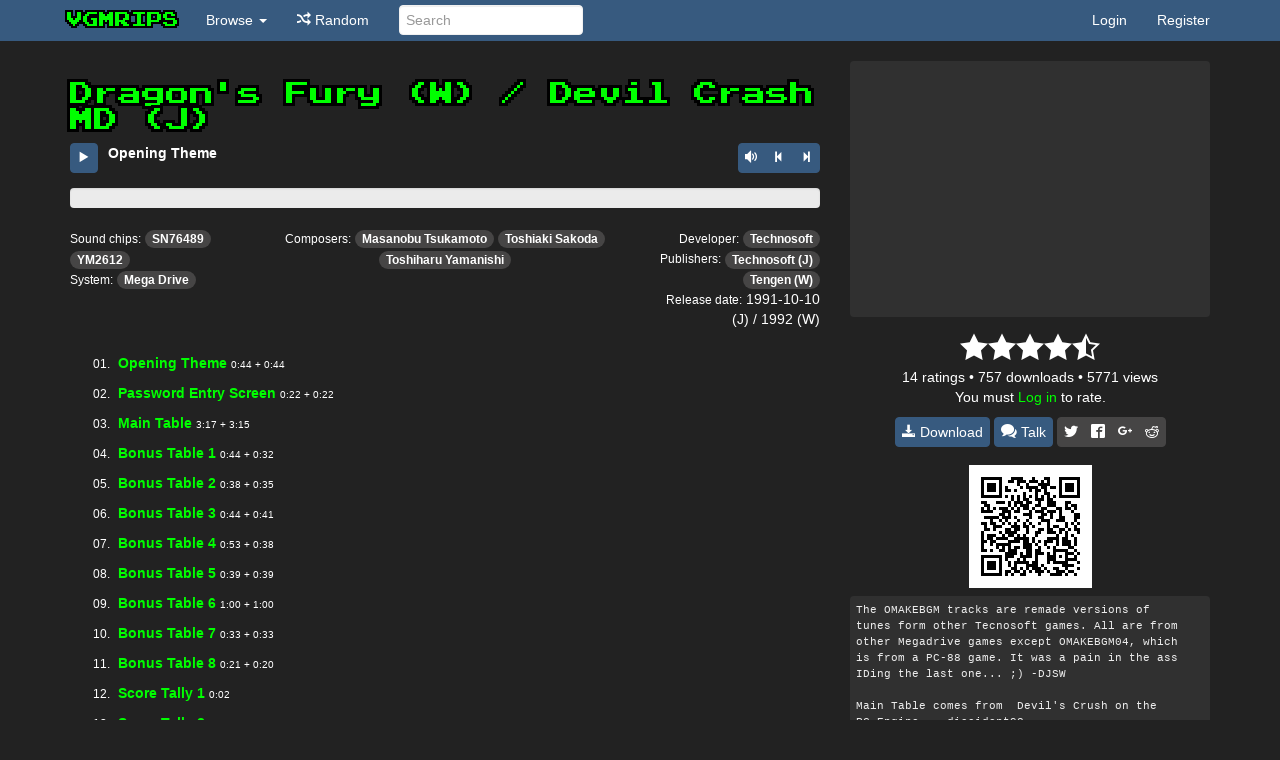

--- FILE ---
content_type: text/html; charset=utf8
request_url: https://vgmrips.net/packs/pack/dragon-s-fury-mega-drive-genesis
body_size: 7327
content:
<!DOCTYPE html>
<html>
<head>
	<meta charset="utf-8">
	<meta http-equiv="X-UA-Compatible" content="IE=edge">
	<meta name="viewport" content="width=device-width, initial-scale=1">
	<meta name="description" content="Retro game music, chiptunes ripped from hundreds of games. Play directly in your browser or download vgm, vgz or ogg files.">
	<title>Dragon's Fury (W) / Devil Crash MD (J) vgm music &bull; VGMRips</title>
	<link rel="icon" type="image/ico" href="https://vgmrips.net/packs/images/favicon.ico" />
	<link rel="shortcut icon" href="https://vgmrips.net/packs/images/favicon.ico" />
	<link rel="search" href="https://vgmrips.net/packs/opensearch.xml" type="application/opensearchdescription+xml" title="VGMRips" />
	
	
	
	<link href="https://vgmrips.net/packs/css/darkly/style.css" rel="stylesheet">
	<link href="https://vgmrips.net/packs/css/darkly/player.css" rel="stylesheet">
	<link href="https://vgmrips.net/packs/css/star-rating.css" rel="stylesheet">
	<link href="https://vgmrips.net/packs/../chat/chat2.css" rel="stylesheet">
	<meta property="fb:app_id" content="1742915259328329" />
	<meta property="og:image" content="https://vgmrips.net/files/MegaDrive/Dragon%27s%20Fury.png" />
	<meta name="twitter:image" content="https://vgmrips.net/files/MegaDrive/Dragon%27s%20Fury.png" />
	<meta property="og:description" content="The OMAKEBGM tracks are remade versions of
tunes form other Tecnosoft games. All are from
other Megadrive games except OMAKEBGM04, which
is from a PC-88 game. It was a pain in the ass
IDing the last one... ;) -DJSW

Main Table comes from  Devil's Crush on the
PC-Engine. - dissident93" />
	<meta property="og:url"content="https://vgmrips.net/packs/pack/dragon-s-fury-mega-drive-genesis" />
	<meta property="og:title" content="VGMRips: Dragon's Fury (W) / Devil Crash MD (J)" />
	<meta name="twitter:card" content="summary" />
	<meta name="twitter:site" content="@vgmrips" />
	<meta name="twitter:creator" content="@vgmrips" />
	<meta name="twitter:title" content="Dragon's Fury (W) / Devil Crash MD (J)" />
	<meta name="twitter:url" content="https://vgmrips.net/packs/pack/dragon-s-fury-mega-drive-genesis" />
<!-- HTML5 shim and Respond.js for IE8 support of HTML5 elements and media queries -->
<!--[if lt IE 9]>
	<script src="https://oss.maxcdn.com/html5shiv/3.7.2/html5shiv.min.js"></script>
	<script src="https://oss.maxcdn.com/respond/1.4.2/respond.min.js"></script>
<![endif]-->

</head>
<body id="main">
<header class="navbar navbar-default navbar-static-top" id='hdr'><div class="container">
	<!-- Brand and toggle get grouped for better mobile display -->
	<section class="navbar-header">
		<a class="navbar-brand" href="https://vgmrips.net/packs">vgmrips</a>
		<button type="button" class="navbar-toggle" data-toggle="collapse" data-target="#nav">
			<span class="sr-only">Toggle navigation</span>
			<span class="icon-bar"></span>
			<span class="icon-bar"></span>
			<span class="icon-bar"></span>
		</button>
	</section>

	<!-- Collect the nav links, forms, and other content for toggling -->
	<nav class="collapse navbar-collapse" id="nav" role="navigation">
		<ul class="nav navbar-nav">
			<li class="dropdown">
				<a href="#" class="dropdown-toggle" data-toggle="dropdown">Browse <b class="caret"></b></a>
				<ul class="dropdown-menu">
					<li><a href="https://vgmrips.net/packs"><span class="icon icon-home"></span> Home</a></li>
					<li class="divider"></li>
					<li><a href="https://vgmrips.net/packs/top"><span class="icon icon-star3"></span> Top packs</a></li>
					<li><a href="https://vgmrips.net/packs/latest"><span class="icon icon-latest"></span> Latest packs</a></li>
					<li class="divider"></li>
					<li><a href="https://vgmrips.net/packs/chips"><span class="icon icon-chip"></span> Sound Chips</a></li>
					<li><a href="https://vgmrips.net/packs/composers"><span class="icon icon-composer"></span> Composers</a></li>
					<li><a href="https://vgmrips.net/packs/companies"><span class="icon icon-company"></span> Companies</a></li>
					<li><a href="https://vgmrips.net/packs/systems"><span class="icon icon-system"></span> Systems</a></li>
					<li><a href="https://vgmrips.net/packs/authors"><span class="icon icon-user"></span> Authors</a></li>
					<li class="divider"></li>
					<li><a href="https://vgmrips.net/forum"><span class="icon icon-forum"></span> Forum</a></li>
					<li><a href="https://vgmrips.net/wiki/Main_Page"><span class="icon icon-file"></span> Wiki</a></li>
				</ul>
			</li>
			<li><a rel="nofollow" href="https://vgmrips.net/packs/random"><span class="icon icon-random"></span> Random</a></li>
		</ul>
		<form class="navbar-form navbar-left" role="search" action="https://vgmrips.net/packs/search">
			<div class="form-group">
				<input name="q" type="text" class="form-control" placeholder="Search">
			</div>
		</form>
		<ul class="nav navbar-nav navbar-right">
				<li><a href="https://vgmrips.net/forum/ucp.php?mode=login&amp;redirect=https://vgmrips.net/packs">Login</a></li>
				<li><a href="https://vgmrips.net/forum/ucp.php?mode=register">Register</a></li>
		</ul>
	</nav><!-- /.navbar-collapse -->
</div><!-- /.container-fluid --></header>

<article id="content"><div class="container">
<div class="row">
<section class="col-md-8">

<h1>Dragon's Fury (W) / Devil Crash MD (J)</h1>

<div id="player">
	<nav>
		<div class="rightControls btn-group">
			<button class="btn btn-primary" data-toggle="dropdown" data-target="#volumeBar"><span class="icon icon-volume-medium"></span></button>
			<button class="btn btn-primary rew"><span class="icon icon-prev"></span></button>
			<button class="btn btn-primary fwd"><span class="icon icon-next"></span></button>
		</div>
		<div class="pull-right" id="volumeDiv">
			<div id="volumeBar" class="progress"><div class="progress-bar progress-bar-info"></div></div>
		</div>
		<div class="pull-left songStatus">
			<div class="btn-group">
				<button type="button" class="btn btn-primary" id="playBtn"><span class="icon icon-play"></span></button>
			</div>
		</div>
		<div class="pull-left" style="padding-left: 10px">
			<div class="title"></div>
			<div class="time"></div>
		</div>
		<div class="clearfix"></div>
	</nav>

	<div id="position" class="progress">
		<div class="playing progress-bar progress-bar-success" style="width: 0"></div>
		<div class="loading progress-bar" style="width: 0"></div>
	</div>
</div>

<div id="beforePlaylist" class="row">
	<section class="col-sm-3 hardware">
		<small>Sound chips:</small>
		<span class="badge"><a href="https://vgmrips.net/packs/chip/sn76489">SN76489</a></span>
		<span class="badge"><a href="https://vgmrips.net/packs/chip/ym2612">YM2612</a></span>
		<br />
		<small>System:</small>
		<span class="badge"><a href="https://vgmrips.net/packs/system/sega/mega-drive">Mega Drive</a></span></section>
	<section class="col-sm-6 composers">
		<small>Composers:</small>
		<span class="badge"><a href="https://vgmrips.net/packs/composer/masanobu-tsukamoto">Masanobu Tsukamoto</a></span>
		<span class="badge"><a href="https://vgmrips.net/packs/composer/toshiaki-sakoda">Toshiaki Sakoda</a></span>
		<span class="badge"><a href="https://vgmrips.net/packs/composer/toshiharu-yamanishi">Toshiharu Yamanishi</a></span>
	</section>
	<section class="col-sm-3 companies">
		<small>Developer:</small>
		<span class="badge"><a href="https://vgmrips.net/packs/company/technosoft">Technosoft</a></span><br />
		<small>Publishers:</small>
		<span class="badge"><a href="https://vgmrips.net/packs/company/technosoft?publisher">Technosoft</a> (J)</span>		<span class="badge"><a href="https://vgmrips.net/packs/company/tengen?publisher">Tengen</a> (W)</span><br />
		<small>Release date:</small>
		1991-10-10 (J) / 1992 (W)
	</section>

	<div class="clearfix"></div>
</div>

<div id="details">
<table class="playlist">
	<tbody>
		<tr id="song-01-opening-theme" data-songurl="01-opening-theme" data-vgmurl="https://vgmrips.net/packs/vgm/MegaDrive/Dragon%27s%20Fury%20%28Mega%20Drive%2C%20Genesis%29/01%20-%20Opening%20Theme.vgz" data-duration="95.379727891156" data-order="01" artist="Dragon's Fury (W) / Devil Crash MD (J)">
			<td class="fav"></td>
			<td class="number"><small>01.</small></td>
			<td class="title"><a class="beginPlay" href="#01-opening-theme">Opening Theme</a> <span class="time">0:44 + 0:44</span></td>
			<td class="links hidden-xs">
				<div class="pull-right">
					<div class="btn-group">
						<div class="btn-group btn-group-xs">
						<a class="btn btn-primary" target="_blank" rel="nofollow" href="https://vgmrips.net/packs/vgm/MegaDrive/Dragon%27s%20Fury%20%28Mega%20Drive%2C%20Genesis%29/01%20-%20Opening%20Theme.vgz"><span class="icon icon-download"></span> Download vgz</a></li>
						<button class="btn btn-primary dropdown-toggle" type="button" data-toggle="dropdown">
							Add to <span class="caret"></span>
						</button>
						<ul class="dropdown-menu dropdown-menu-right" role="menu">
							<li class="divider"></li>
							<li role="presentation">
								<a href="https://vgmrips.net/packs/playlists">Playlists</a>
							</li>
						</ul>
						</div>
					</div>
				</div>
			</td>
		</tr>
		<tr id="song-02-password-entry-screen" data-songurl="02-password-entry-screen" data-vgmurl="https://vgmrips.net/packs/vgm/MegaDrive/Dragon%27s%20Fury%20%28Mega%20Drive%2C%20Genesis%29/02%20-%20Password%20Entry%20Screen.vgz" data-duration="50.561927437642" data-order="02" artist="Dragon's Fury (W) / Devil Crash MD (J)">
			<td class="fav"></td>
			<td class="number"><small>02.</small></td>
			<td class="title"><a class="beginPlay" href="#02-password-entry-screen">Password Entry Screen</a> <span class="time">0:22 + 0:22</span></td>
			<td class="links hidden-xs">
				<div class="pull-right">
					<div class="btn-group">
						<div class="btn-group btn-group-xs">
						<a class="btn btn-primary" target="_blank" rel="nofollow" href="https://vgmrips.net/packs/vgm/MegaDrive/Dragon%27s%20Fury%20%28Mega%20Drive%2C%20Genesis%29/02%20-%20Password%20Entry%20Screen.vgz"><span class="icon icon-download"></span> Download vgz</a></li>
						<button class="btn btn-primary dropdown-toggle" type="button" data-toggle="dropdown">
							Add to <span class="caret"></span>
						</button>
						<ul class="dropdown-menu dropdown-menu-right" role="menu">
							<li class="divider"></li>
							<li role="presentation">
								<a href="https://vgmrips.net/packs/playlists">Playlists</a>
							</li>
						</ul>
						</div>
					</div>
				</div>
			</td>
		</tr>
		<tr id="song-03-main-table" data-songurl="03-main-table" data-vgmurl="https://vgmrips.net/packs/vgm/MegaDrive/Dragon%27s%20Fury%20%28Mega%20Drive%2C%20Genesis%29/03%20-%20Main%20Table.vgz" data-duration="398.92723356009" data-order="03" artist="Dragon's Fury (W) / Devil Crash MD (J)">
			<td class="fav"></td>
			<td class="number"><small>03.</small></td>
			<td class="title"><a class="beginPlay" href="#03-main-table">Main Table</a> <span class="time">3:17 + 3:15</span></td>
			<td class="links hidden-xs">
				<div class="pull-right">
					<div class="btn-group">
						<div class="btn-group btn-group-xs">
						<a class="btn btn-primary" target="_blank" rel="nofollow" href="https://vgmrips.net/packs/vgm/MegaDrive/Dragon%27s%20Fury%20%28Mega%20Drive%2C%20Genesis%29/03%20-%20Main%20Table.vgz"><span class="icon icon-download"></span> Download vgz</a></li>
						<button class="btn btn-primary dropdown-toggle" type="button" data-toggle="dropdown">
							Add to <span class="caret"></span>
						</button>
						<ul class="dropdown-menu dropdown-menu-right" role="menu">
							<li class="divider"></li>
							<li role="presentation">
								<a href="https://vgmrips.net/packs/playlists">Playlists</a>
							</li>
						</ul>
						</div>
					</div>
				</div>
			</td>
		</tr>
		<tr id="song-04-bonus-table-1" data-songurl="04-bonus-table-1" data-vgmurl="https://vgmrips.net/packs/vgm/MegaDrive/Dragon%27s%20Fury%20%28Mega%20Drive%2C%20Genesis%29/04%20-%20Bonus%20Table%201.vgz" data-duration="83.841927437642" data-order="04" artist="Dragon's Fury (W) / Devil Crash MD (J)">
			<td class="fav"></td>
			<td class="number"><small>04.</small></td>
			<td class="title"><a class="beginPlay" href="#04-bonus-table-1">Bonus Table 1</a> <span class="time">0:44 + 0:32</span></td>
			<td class="links hidden-xs">
				<div class="pull-right">
					<div class="btn-group">
						<div class="btn-group btn-group-xs">
						<a class="btn btn-primary" target="_blank" rel="nofollow" href="https://vgmrips.net/packs/vgm/MegaDrive/Dragon%27s%20Fury%20%28Mega%20Drive%2C%20Genesis%29/04%20-%20Bonus%20Table%201.vgz"><span class="icon icon-download"></span> Download vgz</a></li>
						<button class="btn btn-primary dropdown-toggle" type="button" data-toggle="dropdown">
							Add to <span class="caret"></span>
						</button>
						<ul class="dropdown-menu dropdown-menu-right" role="menu">
							<li class="divider"></li>
							<li role="presentation">
								<a href="https://vgmrips.net/packs/playlists">Playlists</a>
							</li>
						</ul>
						</div>
					</div>
				</div>
			</td>
		</tr>
		<tr id="song-05-bonus-table-2" data-songurl="05-bonus-table-2" data-vgmurl="https://vgmrips.net/packs/vgm/MegaDrive/Dragon%27s%20Fury%20%28Mega%20Drive%2C%20Genesis%29/05%20-%20Bonus%20Table%202.vgz" data-duration="80.242199546485" data-order="05" artist="Dragon's Fury (W) / Devil Crash MD (J)">
			<td class="fav"></td>
			<td class="number"><small>05.</small></td>
			<td class="title"><a class="beginPlay" href="#05-bonus-table-2">Bonus Table 2</a> <span class="time">0:38 + 0:35</span></td>
			<td class="links hidden-xs">
				<div class="pull-right">
					<div class="btn-group">
						<div class="btn-group btn-group-xs">
						<a class="btn btn-primary" target="_blank" rel="nofollow" href="https://vgmrips.net/packs/vgm/MegaDrive/Dragon%27s%20Fury%20%28Mega%20Drive%2C%20Genesis%29/05%20-%20Bonus%20Table%202.vgz"><span class="icon icon-download"></span> Download vgz</a></li>
						<button class="btn btn-primary dropdown-toggle" type="button" data-toggle="dropdown">
							Add to <span class="caret"></span>
						</button>
						<ul class="dropdown-menu dropdown-menu-right" role="menu">
							<li class="divider"></li>
							<li role="presentation">
								<a href="https://vgmrips.net/packs/playlists">Playlists</a>
							</li>
						</ul>
						</div>
					</div>
				</div>
			</td>
		</tr>
		<tr id="song-06-bonus-table-3" data-songurl="06-bonus-table-3" data-vgmurl="https://vgmrips.net/packs/vgm/MegaDrive/Dragon%27s%20Fury%20%28Mega%20Drive%2C%20Genesis%29/06%20-%20Bonus%20Table%203.vgz" data-duration="92.575691609977" data-order="06" artist="Dragon's Fury (W) / Devil Crash MD (J)">
			<td class="fav"></td>
			<td class="number"><small>06.</small></td>
			<td class="title"><a class="beginPlay" href="#06-bonus-table-3">Bonus Table 3</a> <span class="time">0:44 + 0:41</span></td>
			<td class="links hidden-xs">
				<div class="pull-right">
					<div class="btn-group">
						<div class="btn-group btn-group-xs">
						<a class="btn btn-primary" target="_blank" rel="nofollow" href="https://vgmrips.net/packs/vgm/MegaDrive/Dragon%27s%20Fury%20%28Mega%20Drive%2C%20Genesis%29/06%20-%20Bonus%20Table%203.vgz"><span class="icon icon-download"></span> Download vgz</a></li>
						<button class="btn btn-primary dropdown-toggle" type="button" data-toggle="dropdown">
							Add to <span class="caret"></span>
						</button>
						<ul class="dropdown-menu dropdown-menu-right" role="menu">
							<li class="divider"></li>
							<li role="presentation">
								<a href="https://vgmrips.net/packs/playlists">Playlists</a>
							</li>
						</ul>
						</div>
					</div>
				</div>
			</td>
		</tr>
		<tr id="song-07-bonus-table-4" data-songurl="07-bonus-table-4" data-vgmurl="https://vgmrips.net/packs/vgm/MegaDrive/Dragon%27s%20Fury%20%28Mega%20Drive%2C%20Genesis%29/07%20-%20Bonus%20Table%204.vgz" data-duration="98.31947845805" data-order="07" artist="Dragon's Fury (W) / Devil Crash MD (J)">
			<td class="fav"></td>
			<td class="number"><small>07.</small></td>
			<td class="title"><a class="beginPlay" href="#07-bonus-table-4">Bonus Table 4</a> <span class="time">0:53 + 0:38</span></td>
			<td class="links hidden-xs">
				<div class="pull-right">
					<div class="btn-group">
						<div class="btn-group btn-group-xs">
						<a class="btn btn-primary" target="_blank" rel="nofollow" href="https://vgmrips.net/packs/vgm/MegaDrive/Dragon%27s%20Fury%20%28Mega%20Drive%2C%20Genesis%29/07%20-%20Bonus%20Table%204.vgz"><span class="icon icon-download"></span> Download vgz</a></li>
						<button class="btn btn-primary dropdown-toggle" type="button" data-toggle="dropdown">
							Add to <span class="caret"></span>
						</button>
						<ul class="dropdown-menu dropdown-menu-right" role="menu">
							<li class="divider"></li>
							<li role="presentation">
								<a href="https://vgmrips.net/packs/playlists">Playlists</a>
							</li>
						</ul>
						</div>
					</div>
				</div>
			</td>
		</tr>
		<tr id="song-08-bonus-table-5" data-songurl="08-bonus-table-5" data-vgmurl="https://vgmrips.net/packs/vgm/MegaDrive/Dragon%27s%20Fury%20%28Mega%20Drive%2C%20Genesis%29/08%20-%20Bonus%20Table%205.vgz" data-duration="84.74612244898" data-order="08" artist="Dragon's Fury (W) / Devil Crash MD (J)">
			<td class="fav"></td>
			<td class="number"><small>08.</small></td>
			<td class="title"><a class="beginPlay" href="#08-bonus-table-5">Bonus Table 5</a> <span class="time">0:39 + 0:39</span></td>
			<td class="links hidden-xs">
				<div class="pull-right">
					<div class="btn-group">
						<div class="btn-group btn-group-xs">
						<a class="btn btn-primary" target="_blank" rel="nofollow" href="https://vgmrips.net/packs/vgm/MegaDrive/Dragon%27s%20Fury%20%28Mega%20Drive%2C%20Genesis%29/08%20-%20Bonus%20Table%205.vgz"><span class="icon icon-download"></span> Download vgz</a></li>
						<button class="btn btn-primary dropdown-toggle" type="button" data-toggle="dropdown">
							Add to <span class="caret"></span>
						</button>
						<ul class="dropdown-menu dropdown-menu-right" role="menu">
							<li class="divider"></li>
							<li role="presentation">
								<a href="https://vgmrips.net/packs/playlists">Playlists</a>
							</li>
						</ul>
						</div>
					</div>
				</div>
			</td>
		</tr>
		<tr id="song-09-bonus-table-6" data-songurl="09-bonus-table-6" data-vgmurl="https://vgmrips.net/packs/vgm/MegaDrive/Dragon%27s%20Fury%20%28Mega%20Drive%2C%20Genesis%29/09%20-%20Bonus%20Table%206.vgz" data-duration="127.60213151927" data-order="09" artist="Dragon's Fury (W) / Devil Crash MD (J)">
			<td class="fav"></td>
			<td class="number"><small>09.</small></td>
			<td class="title"><a class="beginPlay" href="#09-bonus-table-6">Bonus Table 6</a> <span class="time">1:00 + 1:00</span></td>
			<td class="links hidden-xs">
				<div class="pull-right">
					<div class="btn-group">
						<div class="btn-group btn-group-xs">
						<a class="btn btn-primary" target="_blank" rel="nofollow" href="https://vgmrips.net/packs/vgm/MegaDrive/Dragon%27s%20Fury%20%28Mega%20Drive%2C%20Genesis%29/09%20-%20Bonus%20Table%206.vgz"><span class="icon icon-download"></span> Download vgz</a></li>
						<button class="btn btn-primary dropdown-toggle" type="button" data-toggle="dropdown">
							Add to <span class="caret"></span>
						</button>
						<ul class="dropdown-menu dropdown-menu-right" role="menu">
							<li class="divider"></li>
							<li role="presentation">
								<a href="https://vgmrips.net/packs/playlists">Playlists</a>
							</li>
						</ul>
						</div>
					</div>
				</div>
			</td>
		</tr>
		<tr id="song-10-bonus-table-7" data-songurl="10-bonus-table-7" data-vgmurl="https://vgmrips.net/packs/vgm/MegaDrive/Dragon%27s%20Fury%20%28Mega%20Drive%2C%20Genesis%29/10%20-%20Bonus%20Table%207.vgz" data-duration="72.828140589569" data-order="10" artist="Dragon's Fury (W) / Devil Crash MD (J)">
			<td class="fav"></td>
			<td class="number"><small>10.</small></td>
			<td class="title"><a class="beginPlay" href="#10-bonus-table-7">Bonus Table 7</a> <span class="time">0:33 + 0:33</span></td>
			<td class="links hidden-xs">
				<div class="pull-right">
					<div class="btn-group">
						<div class="btn-group btn-group-xs">
						<a class="btn btn-primary" target="_blank" rel="nofollow" href="https://vgmrips.net/packs/vgm/MegaDrive/Dragon%27s%20Fury%20%28Mega%20Drive%2C%20Genesis%29/10%20-%20Bonus%20Table%207.vgz"><span class="icon icon-download"></span> Download vgz</a></li>
						<button class="btn btn-primary dropdown-toggle" type="button" data-toggle="dropdown">
							Add to <span class="caret"></span>
						</button>
						<ul class="dropdown-menu dropdown-menu-right" role="menu">
							<li class="divider"></li>
							<li role="presentation">
								<a href="https://vgmrips.net/packs/playlists">Playlists</a>
							</li>
						</ul>
						</div>
					</div>
				</div>
			</td>
		</tr>
		<tr id="song-11-bonus-table-8" data-songurl="11-bonus-table-8" data-vgmurl="https://vgmrips.net/packs/vgm/MegaDrive/Dragon%27s%20Fury%20%28Mega%20Drive%2C%20Genesis%29/11%20-%20Bonus%20Table%208.vgz" data-duration="48.16514739229" data-order="11" artist="Dragon's Fury (W) / Devil Crash MD (J)">
			<td class="fav"></td>
			<td class="number"><small>11.</small></td>
			<td class="title"><a class="beginPlay" href="#11-bonus-table-8">Bonus Table 8</a> <span class="time">0:21 + 0:20</span></td>
			<td class="links hidden-xs">
				<div class="pull-right">
					<div class="btn-group">
						<div class="btn-group btn-group-xs">
						<a class="btn btn-primary" target="_blank" rel="nofollow" href="https://vgmrips.net/packs/vgm/MegaDrive/Dragon%27s%20Fury%20%28Mega%20Drive%2C%20Genesis%29/11%20-%20Bonus%20Table%208.vgz"><span class="icon icon-download"></span> Download vgz</a></li>
						<button class="btn btn-primary dropdown-toggle" type="button" data-toggle="dropdown">
							Add to <span class="caret"></span>
						</button>
						<ul class="dropdown-menu dropdown-menu-right" role="menu">
							<li class="divider"></li>
							<li role="presentation">
								<a href="https://vgmrips.net/packs/playlists">Playlists</a>
							</li>
						</ul>
						</div>
					</div>
				</div>
			</td>
		</tr>
		<tr id="song-12-score-tally-1" data-songurl="12-score-tally-1" data-vgmurl="https://vgmrips.net/packs/vgm/MegaDrive/Dragon%27s%20Fury%20%28Mega%20Drive%2C%20Genesis%29/12%20-%20Score%20Tally%201.vgz" data-duration="1.5155555555556" data-order="12" artist="Dragon's Fury (W) / Devil Crash MD (J)">
			<td class="fav"></td>
			<td class="number"><small>12.</small></td>
			<td class="title"><a class="beginPlay" href="#12-score-tally-1">Score Tally 1</a> <span class="time">0:02</span></td>
			<td class="links hidden-xs">
				<div class="pull-right">
					<div class="btn-group">
						<div class="btn-group btn-group-xs">
						<a class="btn btn-primary" target="_blank" rel="nofollow" href="https://vgmrips.net/packs/vgm/MegaDrive/Dragon%27s%20Fury%20%28Mega%20Drive%2C%20Genesis%29/12%20-%20Score%20Tally%201.vgz"><span class="icon icon-download"></span> Download vgz</a></li>
						<button class="btn btn-primary dropdown-toggle" type="button" data-toggle="dropdown">
							Add to <span class="caret"></span>
						</button>
						<ul class="dropdown-menu dropdown-menu-right" role="menu">
							<li class="divider"></li>
							<li role="presentation">
								<a href="https://vgmrips.net/packs/playlists">Playlists</a>
							</li>
						</ul>
						</div>
					</div>
				</div>
			</td>
		</tr>
		<tr id="song-13-score-tally-2" data-songurl="13-score-tally-2" data-vgmurl="https://vgmrips.net/packs/vgm/MegaDrive/Dragon%27s%20Fury%20%28Mega%20Drive%2C%20Genesis%29/13%20-%20Score%20Tally%202.vgz" data-duration="2.2957596371882" data-order="13" artist="Dragon's Fury (W) / Devil Crash MD (J)">
			<td class="fav"></td>
			<td class="number"><small>13.</small></td>
			<td class="title"><a class="beginPlay" href="#13-score-tally-2">Score Tally 2</a> <span class="time">0:03</span></td>
			<td class="links hidden-xs">
				<div class="pull-right">
					<div class="btn-group">
						<div class="btn-group btn-group-xs">
						<a class="btn btn-primary" target="_blank" rel="nofollow" href="https://vgmrips.net/packs/vgm/MegaDrive/Dragon%27s%20Fury%20%28Mega%20Drive%2C%20Genesis%29/13%20-%20Score%20Tally%202.vgz"><span class="icon icon-download"></span> Download vgz</a></li>
						<button class="btn btn-primary dropdown-toggle" type="button" data-toggle="dropdown">
							Add to <span class="caret"></span>
						</button>
						<ul class="dropdown-menu dropdown-menu-right" role="menu">
							<li class="divider"></li>
							<li role="presentation">
								<a href="https://vgmrips.net/packs/playlists">Playlists</a>
							</li>
						</ul>
						</div>
					</div>
				</div>
			</td>
		</tr>
		<tr id="song-14-score-tally-3" data-songurl="14-score-tally-3" data-vgmurl="https://vgmrips.net/packs/vgm/MegaDrive/Dragon%27s%20Fury%20%28Mega%20Drive%2C%20Genesis%29/14%20-%20Score%20Tally%203.vgz" data-duration="1.3184126984127" data-order="14" artist="Dragon's Fury (W) / Devil Crash MD (J)">
			<td class="fav"></td>
			<td class="number"><small>14.</small></td>
			<td class="title"><a class="beginPlay" href="#14-score-tally-3">Score Tally 3</a> <span class="time">0:02</span></td>
			<td class="links hidden-xs">
				<div class="pull-right">
					<div class="btn-group">
						<div class="btn-group btn-group-xs">
						<a class="btn btn-primary" target="_blank" rel="nofollow" href="https://vgmrips.net/packs/vgm/MegaDrive/Dragon%27s%20Fury%20%28Mega%20Drive%2C%20Genesis%29/14%20-%20Score%20Tally%203.vgz"><span class="icon icon-download"></span> Download vgz</a></li>
						<button class="btn btn-primary dropdown-toggle" type="button" data-toggle="dropdown">
							Add to <span class="caret"></span>
						</button>
						<ul class="dropdown-menu dropdown-menu-right" role="menu">
							<li class="divider"></li>
							<li role="presentation">
								<a href="https://vgmrips.net/packs/playlists">Playlists</a>
							</li>
						</ul>
						</div>
					</div>
				</div>
			</td>
		</tr>
		<tr id="song-15-high-score-table" data-songurl="15-high-score-table" data-vgmurl="https://vgmrips.net/packs/vgm/MegaDrive/Dragon%27s%20Fury%20%28Mega%20Drive%2C%20Genesis%29/15%20-%20High%20Score%20Table.vgz" data-duration="73.793605442177" data-order="15" artist="Dragon's Fury (W) / Devil Crash MD (J)">
			<td class="fav"></td>
			<td class="number"><small>15.</small></td>
			<td class="title"><a class="beginPlay" href="#15-high-score-table">High Score Table</a> <span class="time">0:34 + 0:32</span></td>
			<td class="links hidden-xs">
				<div class="pull-right">
					<div class="btn-group">
						<div class="btn-group btn-group-xs">
						<a class="btn btn-primary" target="_blank" rel="nofollow" href="https://vgmrips.net/packs/vgm/MegaDrive/Dragon%27s%20Fury%20%28Mega%20Drive%2C%20Genesis%29/15%20-%20High%20Score%20Table.vgz"><span class="icon icon-download"></span> Download vgz</a></li>
						<button class="btn btn-primary dropdown-toggle" type="button" data-toggle="dropdown">
							Add to <span class="caret"></span>
						</button>
						<ul class="dropdown-menu dropdown-menu-right" role="menu">
							<li class="divider"></li>
							<li role="presentation">
								<a href="https://vgmrips.net/packs/playlists">Playlists</a>
							</li>
						</ul>
						</div>
					</div>
				</div>
			</td>
		</tr>
		<tr id="song-16-ending-story" data-songurl="16-ending-story" data-vgmurl="https://vgmrips.net/packs/vgm/MegaDrive/Dragon%27s%20Fury%20%28Mega%20Drive%2C%20Genesis%29/16%20-%20Ending%20Story.vgz" data-duration="31.369682539683" data-order="16" artist="Dragon's Fury (W) / Devil Crash MD (J)">
			<td class="fav"></td>
			<td class="number"><small>16.</small></td>
			<td class="title"><a class="beginPlay" href="#16-ending-story">Ending Story</a> <span class="time">0:12 + 0:12</span></td>
			<td class="links hidden-xs">
				<div class="pull-right">
					<div class="btn-group">
						<div class="btn-group btn-group-xs">
						<a class="btn btn-primary" target="_blank" rel="nofollow" href="https://vgmrips.net/packs/vgm/MegaDrive/Dragon%27s%20Fury%20%28Mega%20Drive%2C%20Genesis%29/16%20-%20Ending%20Story.vgz"><span class="icon icon-download"></span> Download vgz</a></li>
						<button class="btn btn-primary dropdown-toggle" type="button" data-toggle="dropdown">
							Add to <span class="caret"></span>
						</button>
						<ul class="dropdown-menu dropdown-menu-right" role="menu">
							<li class="divider"></li>
							<li role="presentation">
								<a href="https://vgmrips.net/packs/playlists">Playlists</a>
							</li>
						</ul>
						</div>
					</div>
				</div>
			</td>
		</tr>
		<tr id="song-17-staff-roll" data-songurl="17-staff-roll" data-vgmurl="https://vgmrips.net/packs/vgm/MegaDrive/Dragon%27s%20Fury%20%28Mega%20Drive%2C%20Genesis%29/17%20-%20Staff%20Roll.vgz" data-duration="29.51514739229" data-order="17" artist="Dragon's Fury (W) / Devil Crash MD (J)">
			<td class="fav"></td>
			<td class="number"><small>17.</small></td>
			<td class="title"><a class="beginPlay" href="#17-staff-roll">Staff Roll</a> <span class="time">0:12 + 0:11</span></td>
			<td class="links hidden-xs">
				<div class="pull-right">
					<div class="btn-group">
						<div class="btn-group btn-group-xs">
						<a class="btn btn-primary" target="_blank" rel="nofollow" href="https://vgmrips.net/packs/vgm/MegaDrive/Dragon%27s%20Fury%20%28Mega%20Drive%2C%20Genesis%29/17%20-%20Staff%20Roll.vgz"><span class="icon icon-download"></span> Download vgz</a></li>
						<button class="btn btn-primary dropdown-toggle" type="button" data-toggle="dropdown">
							Add to <span class="caret"></span>
						</button>
						<ul class="dropdown-menu dropdown-menu-right" role="menu">
							<li class="divider"></li>
							<li role="presentation">
								<a href="https://vgmrips.net/packs/playlists">Playlists</a>
							</li>
						</ul>
						</div>
					</div>
				</div>
			</td>
		</tr>
		<tr id="song-18-omakebgm00-thunder-force-ii-knights-of-legend" data-songurl="18-omakebgm00-thunder-force-ii-knights-of-legend" data-vgmurl="https://vgmrips.net/packs/vgm/MegaDrive/Dragon%27s%20Fury%20%28Mega%20Drive%2C%20Genesis%29/18%20-%20OMAKEBGM00%20%28Thunder%20Force%20II%20-%20Knights%20of%20Legend%29.vgz" data-duration="262.79596371882" data-order="18" artist="Dragon's Fury (W) / Devil Crash MD (J)">
			<td class="fav"></td>
			<td class="number"><small>18.</small></td>
			<td class="title"><a class="beginPlay" href="#18-omakebgm00-thunder-force-ii-knights-of-legend">OMAKEBGM00 (Thunder Force II: Knights of Legend)</a> <span class="time">2:08 + 2:07</span></td>
			<td class="links hidden-xs">
				<div class="pull-right">
					<div class="btn-group">
						<div class="btn-group btn-group-xs">
						<a class="btn btn-primary" target="_blank" rel="nofollow" href="https://vgmrips.net/packs/vgm/MegaDrive/Dragon%27s%20Fury%20%28Mega%20Drive%2C%20Genesis%29/18%20-%20OMAKEBGM00%20%28Thunder%20Force%20II%20-%20Knights%20of%20Legend%29.vgz"><span class="icon icon-download"></span> Download vgz</a></li>
						<button class="btn btn-primary dropdown-toggle" type="button" data-toggle="dropdown">
							Add to <span class="caret"></span>
						</button>
						<ul class="dropdown-menu dropdown-menu-right" role="menu">
							<li class="divider"></li>
							<li role="presentation">
								<a href="https://vgmrips.net/packs/playlists">Playlists</a>
							</li>
						</ul>
						</div>
					</div>
				</div>
			</td>
		</tr>
		<tr id="song-19-omakebgm01-herzog-zwei-a-breach-of-contract" data-songurl="19-omakebgm01-herzog-zwei-a-breach-of-contract" data-vgmurl="https://vgmrips.net/packs/vgm/MegaDrive/Dragon%27s%20Fury%20%28Mega%20Drive%2C%20Genesis%29/19%20-%20OMAKEBGM01%20%28Herzog%20Zwei%20-%20A%20Breach%20of%20Contract%29.vgz" data-duration="183.21285714286" data-order="19" artist="Dragon's Fury (W) / Devil Crash MD (J)">
			<td class="fav"></td>
			<td class="number"><small>19.</small></td>
			<td class="title"><a class="beginPlay" href="#19-omakebgm01-herzog-zwei-a-breach-of-contract">OMAKEBGM01 (Herzog Zwei: A Breach of Contract)</a> <span class="time">1:29 + 1:27</span></td>
			<td class="links hidden-xs">
				<div class="pull-right">
					<div class="btn-group">
						<div class="btn-group btn-group-xs">
						<a class="btn btn-primary" target="_blank" rel="nofollow" href="https://vgmrips.net/packs/vgm/MegaDrive/Dragon%27s%20Fury%20%28Mega%20Drive%2C%20Genesis%29/19%20-%20OMAKEBGM01%20%28Herzog%20Zwei%20-%20A%20Breach%20of%20Contract%29.vgz"><span class="icon icon-download"></span> Download vgz</a></li>
						<button class="btn btn-primary dropdown-toggle" type="button" data-toggle="dropdown">
							Add to <span class="caret"></span>
						</button>
						<ul class="dropdown-menu dropdown-menu-right" role="menu">
							<li class="divider"></li>
							<li role="presentation">
								<a href="https://vgmrips.net/packs/playlists">Playlists</a>
							</li>
						</ul>
						</div>
					</div>
				</div>
			</td>
		</tr>
		<tr id="song-20-omakebgm02-thunder-force-iii-venus-fire" data-songurl="20-omakebgm02-thunder-force-iii-venus-fire" data-vgmurl="https://vgmrips.net/packs/vgm/MegaDrive/Dragon%27s%20Fury%20%28Mega%20Drive%2C%20Genesis%29/20%20-%20OMAKEBGM02%20%28Thunder%20Force%20III%20-%20Venus%20Fire%29.vgz" data-duration="177.61244897959" data-order="20" artist="Dragon's Fury (W) / Devil Crash MD (J)">
			<td class="fav"></td>
			<td class="number"><small>20.</small></td>
			<td class="title"><a class="beginPlay" href="#20-omakebgm02-thunder-force-iii-venus-fire">OMAKEBGM02 (Thunder Force III: Venus Fire)</a> <span class="time">1:30 + 1:21</span></td>
			<td class="links hidden-xs">
				<div class="pull-right">
					<div class="btn-group">
						<div class="btn-group btn-group-xs">
						<a class="btn btn-primary" target="_blank" rel="nofollow" href="https://vgmrips.net/packs/vgm/MegaDrive/Dragon%27s%20Fury%20%28Mega%20Drive%2C%20Genesis%29/20%20-%20OMAKEBGM02%20%28Thunder%20Force%20III%20-%20Venus%20Fire%29.vgz"><span class="icon icon-download"></span> Download vgz</a></li>
						<button class="btn btn-primary dropdown-toggle" type="button" data-toggle="dropdown">
							Add to <span class="caret"></span>
						</button>
						<ul class="dropdown-menu dropdown-menu-right" role="menu">
							<li class="divider"></li>
							<li role="presentation">
								<a href="https://vgmrips.net/packs/playlists">Playlists</a>
							</li>
						</ul>
						</div>
					</div>
				</div>
			</td>
		</tr>
		<tr id="song-21-omakebgm03-elemental-master-blood-stained-lake" data-songurl="21-omakebgm03-elemental-master-blood-stained-lake" data-vgmurl="https://vgmrips.net/packs/vgm/MegaDrive/Dragon%27s%20Fury%20%28Mega%20Drive%2C%20Genesis%29/21%20-%20OMAKEBGM03%20%28Elemental%20Master%20-%20Blood-Stained%20Lake%29.vgz" data-duration="171.68471655329" data-order="21" artist="Dragon's Fury (W) / Devil Crash MD (J)">
			<td class="fav"></td>
			<td class="number"><small>21.</small></td>
			<td class="title"><a class="beginPlay" href="#21-omakebgm03-elemental-master-blood-stained-lake">OMAKEBGM03 (Elemental Master: Blood-Stained Lake)</a> <span class="time">1:23 + 1:22</span></td>
			<td class="links hidden-xs">
				<div class="pull-right">
					<div class="btn-group">
						<div class="btn-group btn-group-xs">
						<a class="btn btn-primary" target="_blank" rel="nofollow" href="https://vgmrips.net/packs/vgm/MegaDrive/Dragon%27s%20Fury%20%28Mega%20Drive%2C%20Genesis%29/21%20-%20OMAKEBGM03%20%28Elemental%20Master%20-%20Blood-Stained%20Lake%29.vgz"><span class="icon icon-download"></span> Download vgz</a></li>
						<button class="btn btn-primary dropdown-toggle" type="button" data-toggle="dropdown">
							Add to <span class="caret"></span>
						</button>
						<ul class="dropdown-menu dropdown-menu-right" role="menu">
							<li class="divider"></li>
							<li role="presentation">
								<a href="https://vgmrips.net/packs/playlists">Playlists</a>
							</li>
						</ul>
						</div>
					</div>
				</div>
			</td>
		</tr>
		<tr id="song-22-omakebgm04-shin-kyuugyokuden-etude-of-wind" data-songurl="22-omakebgm04-shin-kyuugyokuden-etude-of-wind" data-vgmurl="https://vgmrips.net/packs/vgm/MegaDrive/Dragon%27s%20Fury%20%28Mega%20Drive%2C%20Genesis%29/22%20-%20OMAKEBGM04%20%28Shin%20Kyuugyokuden%20-%20Etude%20of%20Wind%29.vgz" data-duration="115.63512471655" data-order="22" artist="Dragon's Fury (W) / Devil Crash MD (J)">
			<td class="fav"></td>
			<td class="number"><small>22.</small></td>
			<td class="title"><a class="beginPlay" href="#22-omakebgm04-shin-kyuugyokuden-etude-of-wind">OMAKEBGM04 (Shin Kyuugyokuden: Etude of Wind)</a> <span class="time">0:58 + 0:51</span></td>
			<td class="links hidden-xs">
				<div class="pull-right">
					<div class="btn-group">
						<div class="btn-group btn-group-xs">
						<a class="btn btn-primary" target="_blank" rel="nofollow" href="https://vgmrips.net/packs/vgm/MegaDrive/Dragon%27s%20Fury%20%28Mega%20Drive%2C%20Genesis%29/22%20-%20OMAKEBGM04%20%28Shin%20Kyuugyokuden%20-%20Etude%20of%20Wind%29.vgz"><span class="icon icon-download"></span> Download vgz</a></li>
						<button class="btn btn-primary dropdown-toggle" type="button" data-toggle="dropdown">
							Add to <span class="caret"></span>
						</button>
						<ul class="dropdown-menu dropdown-menu-right" role="menu">
							<li class="divider"></li>
							<li role="presentation">
								<a href="https://vgmrips.net/packs/playlists">Playlists</a>
							</li>
						</ul>
						</div>
					</div>
				</div>
			</td>
		</tr>
		<tr><td></td><td></td><td><b>Total:</b> <span class="time">18:19 + 17:14</span></td></tr>
	</tbody>
</table>
</div>







<legend>History</legend>
<table class="table table-striped table-condensed">
	<thead>
	<tr>
		<th>Version</th>
		<th>Date</th>
		<th>Author</th>
		<th>Description</th>
	</tr>
</thead>
<tbody>
	<tr>
		<td>1.06</td>
		<td>2022-01-03</td>
		<td><span class="badge"><a href="https://vgmrips.net/packs/author/andlabs?history">andlabs</a></span></td>
		<td>Fixed txt file for vgmrips. </td>
	</tr>
</tbody>
</table>


</section>

<section class="col-md-4">
		<div id="images">
			<a class="prev disabled" style="display: none" href="#"><span class="icon-arrow-up"></span></a>
			<div id="imageContainer">
				<div class="image">
					<a target="_blank" href="https://vgmrips.net/files/MegaDrive/Dragon%27s%20Fury.png"><img src="https://vgmrips.net/packs/images/large/MegaDrive/Dragon%27s%20Fury.png" alt=""></a>
				</div>
			</div>
			<a class="next" style="display: none" href="#"><span class="icon-arrow-down"></span></a>
		</div>
	<div id="rating">
		<!--
★★☆☆☆ cetera
★★★★☆ Kaminari
★★★★☆ Alianger
★★★★☆ Rozekail
★★★★★ mrparn
★★★★★ 1983parrothead
★★★★★ ex_mortis
★★★★★ Sharrif001
★★★★★ LucianoTheWindowsFan
★★★★★ cmccaff1
★★★★★ ReploidAlex
★★★★★ Jlooky
★★★★★ dmbnation41
★★★★★ Alexisynth FM
-->
		<!-- Please think for yourself -->
		<div class="stars stars45"></div>
		<span id="numRatings">14</span> ratings &bull; 757 downloads &bull; 5771 views
		<br />
		
		You must <a href="https://vgmrips.net/forum/ucp.php?mode=login&amp;redirect=https://vgmrips.net/packs/pack/dragon-s-fury-mega-drive-genesis">Log in</a> to rate.
	</div>

	<div id="links">
		<a class="btn btn-small btn-primary" target="_blank" href="https://vgmrips.net/files/MegaDrive/Dragon%27s%20Fury%20%28Mega%20Drive%2C%20Genesis%29.zip"><span class="icon-download"></span> Download</a>
		<a class="btn btn-small btn-primary" target="_blank" href="https://vgmrips.net/forum/viewtopic.php?t=3837"><span class="icon-forum"></span> Talk</a>
		<div class="btn-group">
			<a title="Tweet this pack" class="btn btn-small btn-default" target="_blank" href="https://twitter.com/intent/tweet?text=Dragon's Fury (W) / Devil Crash MD (J)%20%F0%9F%8E%B6&amp;url=https://vgmrips.net/packs/pack/dragon-s-fury-mega-drive-genesis&amp;hashtags=chiptune,vgmrips" onclick="javascript:window.open(this.href,
  '', 'menubar=no,toolbar=no,resizable=yes,scrollbars=yes,height=600,width=600');return false;"><span class="icon-twitter"></span></a>
			<a title="Share this pack on Facebook" class="btn btn-small btn-default" target="_blank" href="https://www.facebook.com/sharer/sharer.php?u=https://vgmrips.net/packs/pack/dragon-s-fury-mega-drive-genesis&amp;t=%F0%9F%8E%B6%20Dragon's Fury (W) / Devil Crash MD (J)" onclick="javascript:window.open(this.href,
  '', 'menubar=no,toolbar=no,resizable=yes,scrollbars=yes,height=600,width=600');return false;"><span class="icon-facebook2"></span></a>
			<a title="Share this pack on Google+" class="btn btn-small btn-default" target="_blank" href="https://plus.google.com/share?url=https://vgmrips.net/packs/pack/dragon-s-fury-mega-drive-genesis" onclick="javascript:window.open(this.href,
  '', 'menubar=no,toolbar=no,resizable=yes,scrollbars=yes,height=600,width=600');return false;"><span class="icon-google-plus"></span></a>
			<a title="Share this pack on Reddit" class="btn btn-small btn-default" target="_blank" href="https://www.reddit.com/submit?url=https://vgmrips.net/packs/pack/dragon-s-fury-mega-drive-genesis&amp;title=Dragon's Fury (W) / Devil Crash MD (J)%20on%20VGMRips" onclick="javascript:window.open(this.href,
  '', 'menubar=no,toolbar=no,resizable=yes,scrollbars=yes,height=600,width=600');return false;"><span class="icon-reddit"></span></a>
		</div>
	</div>

	<div id="qrcode" style="text-align: center; padding: 8px; height: 139px">
		<img width="123" height="123" style="width: 123px; height: 123px" alt="" src="https://vgmrips.net/packs/qrcode.php?url=dragon-s-fury-mega-drive-genesis">
	</div>

	<div class="info">
		<pre id="notes">The OMAKEBGM tracks are remade versions of
tunes form other Tecnosoft games. All are from
other Megadrive games except OMAKEBGM04, which
is from a PC-88 game. It was a pain in the ass
IDing the last one... ;) -DJSW

Main Table comes from  Devil's Crush on the
PC-Engine. - dissident93</pre>
		

		<p class="text-right">
		&mdash; <a href="https://vgmrips.net/packs/author/dj-squarewave">DJ Squarewave</a></span> 
		</p>
		<p>
		Source: VGMRips
		</p>
	</div>

	<div class="clearfix"></div>

	<h3>Related packs</h3>
	<table class="table table-striped ellipsize">
		<tbody>
			<tr>
				<td class="thumb"><a href="https://vgmrips.net/packs/pack/puyo-puyo-mega-drive-genesis"><img src="https://vgmrips.net/packs/images/tiny/MegaDrive/Puyo%20Puyo.png" alt=""></td>
				<td>
					<a href="https://vgmrips.net/packs/pack/puyo-puyo-mega-drive-genesis" title="Puyo Puyo">Puyo Puyo</a>
					<br />
					<div class="stars stars40"></div>
					<small>MegaDrive &bull; SN76489, YM2612</small>
				</td>
			</tr>
			<tr>
				<td class="thumb"><a href="https://vgmrips.net/packs/pack/puyo-puyo-tsuu-mega-drive-genesis"><img src="https://vgmrips.net/packs/images/tiny/MegaDrive/Puyo%20Puyo%20Tsuu.png" alt=""></td>
				<td>
					<a href="https://vgmrips.net/packs/pack/puyo-puyo-tsuu-mega-drive-genesis" title="Puyo Puyo Tsuu">Puyo Puyo Tsuu</a>
					<br />
					<div class="stars stars40"></div>
					<small>MegaDrive &bull; SN76489, YM2612</small>
				</td>
			</tr>
			<tr>
				<td class="thumb"><a href="https://vgmrips.net/packs/pack/puyo-puyo-tsuu-sega-system-c-2"><img src="https://vgmrips.net/packs/images/tiny/Arcade/Puyo_Puyo_Tsuu_%28Sega_System_C-2%29.png" alt=""></td>
				<td>
					<a href="https://vgmrips.net/packs/pack/puyo-puyo-tsuu-sega-system-c-2" title="Puyo Puyo Tsuu">Puyo Puyo Tsuu</a>
					<br />
					<div class="stars stars45"></div>
					<small>Arcade &bull; SN76489, YM3438</small>
				</td>
			</tr>
			<tr>
				<td class="thumb"><a href="https://vgmrips.net/packs/pack/puyo-puyo-sega-system-c-2"><img src="https://vgmrips.net/packs/images/tiny/Arcade/Puyo_Puyo_%28Sega_System_C-2%29.png" alt=""></td>
				<td>
					<a href="https://vgmrips.net/packs/pack/puyo-puyo-sega-system-c-2" title="Puyo Puyo">Puyo Puyo</a>
					<br />
					<div class="stars stars40"></div>
					<small>Arcade &bull; SN76489, YM3438</small>
				</td>
			</tr>
			<tr>
				<td class="thumb"><a href="https://vgmrips.net/packs/pack/devil-crash-pc-engine"><img src="https://vgmrips.net/packs/images/tiny/TurboGrafx/Devil_Crash_%28PC_Engine%29.png" alt=""></td>
				<td>
					<a href="https://vgmrips.net/packs/pack/devil-crash-pc-engine" title="Devil Crash (J) / Devil's Crush (U)">Devil Crash (J) / Devil's Crush (U)</a>
					<br />
					<div class="stars stars45"></div>
					<small>TG16, PC Engine &bull; HuC6280</small>
				</td>
			</tr>
			<tr>
				<td class="thumb"><a href="https://vgmrips.net/packs/pack/blaster-burn-budruga-episode-iii-msx2-psg"><img src="https://vgmrips.net/packs/images/tiny/Computers/MSX/Blaster_Burn_-_Budruga_Episode_III_%28MSX2%2C_PSG%29.png" alt=""></td>
				<td>
					<a href="https://vgmrips.net/packs/pack/blaster-burn-budruga-episode-iii-msx2-psg" title="Blaster Burn: Budruga Episode III / Randar Burn: Blaster Burn April Fools">Blaster Burn: Budruga Episode III / Randar Burn: Blaster Burn April Fools</a>
					<br />
					<div class="stars stars40"></div>
					<small>MSX2 &bull; AY-3-8910</small>
				</td>
			</tr>
			<tr>
				<td class="thumb"><a href="https://vgmrips.net/packs/pack/puyo-puyo-sharp-x68000"><img src="https://vgmrips.net/packs/images/tiny/Computers/Sharp/Puyo_Puyo_%28Sharp_X68000%29.png" alt=""></td>
				<td>
					<a href="https://vgmrips.net/packs/pack/puyo-puyo-sharp-x68000" title="Puyo Puyo">Puyo Puyo</a>
					<br />
					<div class="stars stars40"></div>
					<small>X68000 &bull; YM2151</small>
				</td>
			</tr>
			<tr>
				<td class="thumb"><a href="https://vgmrips.net/packs/pack/madou-monogatari-1-2-3-nec-pc-9801"><img src="https://vgmrips.net/packs/images/tiny/Computers/NEC/Madou_Monogatari_1-2-3_%28NEC_PC-9801%29.png" alt=""></td>
				<td>
					<a href="https://vgmrips.net/packs/pack/madou-monogatari-1-2-3-nec-pc-9801" title="Madou Monogatari 1-2-3">Madou Monogatari 1-2-3</a>
					<br />
					<div class="stars stars40"></div>
					<small>PC-9801 &bull; YM2203</small>
				</td>
			</tr>
			<tr>
				<td class="thumb"><a href="https://vgmrips.net/packs/pack/blaster-burn-budruga-episode-iii-msx2-msx-audio"><img src="https://vgmrips.net/packs/images/tiny/Computers/MSX/Blaster_Burn_-_Budruga_Episode_III_%28MSX2%2C_MSX-AUDIO%29.png" alt=""></td>
				<td>
					<a href="https://vgmrips.net/packs/pack/blaster-burn-budruga-episode-iii-msx2-msx-audio" title="Blaster Burn: Budruga Episode III / Randar Burn: Blaster Burn April Fools">Blaster Burn: Budruga Episode III / Randar Burn: Blaster Burn April Fools</a>
					<br />
					<div class="stars stars35"></div>
					<small>MSX2 &bull; Y8950, AY-3-8910</small>
				</td>
			</tr>
			<tr>
				<td class="thumb"><a href="https://vgmrips.net/packs/pack/xevious-fardraut-saga-pc-engine"><img src="https://vgmrips.net/packs/images/tiny/TurboGrafx/Xevious_-_Fardraut_Saga_%28PC_Engine%29.png" alt=""></td>
				<td>
					<a href="https://vgmrips.net/packs/pack/xevious-fardraut-saga-pc-engine" title="Xevious: Fardraut Saga">Xevious: Fardraut Saga</a>
					<br />
					<div class="stars stars35"></div>
					<small>PC Engine &bull; HuC6280</small>
				</td>
			</tr>
		</tbody>
	</table>
</section>

<div class="clearfix"></div>

</div>
<script type="text/javascript">
	var packUrl = 'dragon-s-fury-mega-drive-genesis';
	var gameInfo = null;
	var packReleases = null;
	var packLinks = null;
	var packName = 'Dragon\'s Fury (W) / Devil Crash MD (J)';
	var packImages = null;
	var packData = null;
	var autoRelease = null;
</script>

</div></article>

<footer id='ftr'>
	<div class='container'>
		<div class="pull-left">&copy; VGMRips
		&bull; <a target="_blank" href="https://vgmrips.net/forum"><span class="icon-forum"></span> Forum</a>
			&bull; <a href="#" onclick="cb && cb.toggle(); event.preventDefault && event.preventDefault();">Chatbox</a>
		</div>
		<div class="pull-right">
			<form action="https://www.paypal.com/cgi-bin/webscr" method="post" target="_top">
			<input type="hidden" name="cmd" value="_s-xclick">
			<input type="hidden" name="hosted_button_id" value="8KAHBC7R5MZDL">
			<input type="image" src="https://www.paypalobjects.com/en_GB/i/btn/btn_donate_LG.gif" border="0" name="submit" alt="PayPal – The safer, easier way to pay online.">
			<img alt="" border="0" src="https://www.paypalobjects.com/en_US/i/scr/pixel.gif" width="1" height="1">
			</form>
		</div>
		<div class="clearfix"></div>
	</div>
</footer>


<script type="text/javascript">
var baseUrl = "https://vgmrips.net/packs";
</script>
<script type="text/javascript" src="https://vgmrips.net/packs/js/jquery-1.11.0.min.js"></script>
<script type="text/javascript" src="https://vgmrips.net/packs/js/bootstrap.min.js"></script>
<script class="extra" type="text/javascript" src="https://vgmrips.net/packs/js/player/VgmBackend.js"></script>
<script class="extra" type="text/javascript" src="https://vgmrips.net/packs/js/player/VgmWasmWorkletBackend.js"></script>
<script class="extra" type="text/javascript" src="https://vgmrips.net/packs/js/player.js"></script>
<script class="extra" type="text/javascript" src="https://vgmrips.net/packs/js/pack.js"></script>
<script class="extra" type="text/javascript" src="https://vgmrips.net/packs/js/jquery.cookie.js"></script>
<script class="extra" type="text/javascript" src="https://vgmrips.net/packs/js/star-rating.min.js"></script>
<script type="text/javascript" src="https://vgmrips.net/packs/../chat/chat2.js"></script>


<script>
	(function(i,s,o,g,r,a,m){i['GoogleAnalyticsObject']=r;i[r]=i[r]||function(){
	(i[r].q=i[r].q||[]).push(arguments)},i[r].l=1*new Date();a=s.createElement(o),
	m=s.getElementsByTagName(o)[0];a.async=1;a.src=g;m.parentNode.insertBefore(a,m)
	})(window,document,'script','//www.google-analytics.com/analytics.js','ga');

	ga('create', 'UA-52363778-1', 'auto');
	ga('send', 'pageview');
</script>

</body>
</html>
<!-- loaded in 0.191 -->

--- FILE ---
content_type: text/css
request_url: https://vgmrips.net/packs/css/darkly/player.css
body_size: 869
content:
/* darkly */
#player .rightControls {
  float: right;
}
#player .volume {
  width: 200px;
}
#player .title {
  font-weight: bold;
  overflow: hidden;
  text-overflow: ellipsis;
  white-space: nowrap;
}
#player .time {
  font-size: 10px;
}
#player #position {
  margin-top: 15px;
}
#description {
  margin-bottom: 0;
  border-bottom-left-radius: 0;
  border-bottom-right-radius: 0;
}
#descExpand {
  text-decoration: none;
  display: block;
  background: #999;
  text-align: center;
  font-size: 11px;
  text-shadow: 1px 1px #888;
  color: #fff;
  padding: 4px;
  border-bottom-left-radius: 4px;
  border-bottom-right-radius: 4px;
}
#details {
  margin-top: 20px;
  margin-bottom: 40px;
}
#volumeDiv {
  float: right;
  padding: 8px;
  position: relative;
}
#volumeDiv #volumeBar {
  display: none;
  width: 200px;
}
#volumeDiv #volumeBar.open {
  display: block;
  position: absolute;
  right: 0;
}
table.playlist {
  background: transparent;
  width: 100%;
  table-layout: fixed;
}
table.playlist .number {
  text-align: right;
  width: 2em;
}
table.playlist .playBtns,
table.playlist .downloadLinks {
  width: 2em;
}
table.playlist .time {
  width: 3.5em;
}
table.playlist .fav {
  width: 1.2em;
  padding-right: 4px;
}
table.playlist .icon-heart {
  color: #f77;
}
table.playlist .title a {
  font-weight: bold;
}
table.playlist .time {
  font-size: 70%;
}
table.playlist .edit {
  width: 1.5em;
}
table.playlist .pack {
  width: 45%;
  overflow: hidden;
  position: relative;
  white-space: nowrap;
  text-overflow: ellipsis;
}
table.playlist tr.active {
  background: #090909;
  font-weight: bold;
}
table.playlist tr:hover td.links > div {
  visibility: visible;
}
table.playlist tr td {
  vertical-align: top;
  padding: 4px;
}
table.playlist tr td a.playStatus {
  display: block;
  background: white;
  border-radius: 3px;
  color: black;
  padding: 2px;
  height: 24px;
  width: 24px;
  text-align: center;
  line-height: 20px;
  font-size: 16px;
  text-decoration: none;
}
table.playlist tr td.links {
  width: 0;
}
table.playlist tr td.links > div {
  white-space: nowrap;
  visibility: hidden;
  text-align: right;
  width: 180px;
  margin-left: -180px;
}
#images {
  background: #303030;
  border: 0;
  border-radius: 8px;
  margin-bottom: 10px;
  text-align: center;
  border-radius: 4px;
  overflow: hidden;
}
#images #imageContainer {
  overflow: hidden;
  height: 256px;
}
#images a {
  display: block;
  text-decoration: none;
}
#images > a {
  background: transparent;
  padding: 4px;
}
#images > a.disabled {
  color: #454545;
}
#images .image {
  display: inline;
}
#images .image a {
  line-height: 256px;
}
#images .image img {
  vertical-align: middle;
  padding: 0;
}
#rating {
  text-align: center;
  margin-bottom: 10px;
}
#rating .stars {
  font-size: 28px;
}
#links {
  margin-bottom: 10px;
  text-align: center;
}
.info {
  margin-bottom: 1em;
}
#externalLinks {
  list-style-type: none;
  margin: 0;
  padding: 0;
}
#beforePlaylist {
  text-align: center;
}
@media (min-width: 768px) {
  #beforePlaylist .hardware {
    text-align: left;
  }
  #beforePlaylist .companies {
    text-align: right;
  }
}


--- FILE ---
content_type: text/css
request_url: https://vgmrips.net/chat/chat2.css
body_size: 1438
content:
.chatBox * {
	box-sizing: border-box;
}
.chatBox {
	font-family: Verdana, sans-serif;
	font-size: 11px;
	position: fixed;
	bottom: 0;
	right: 8px;
	background: black;
	color: white;
	padding: 0;
	border-top-left-radius: 6px;
	border-top-right-radius: 6px;
	-moz-border-top-left-radius: 6px;
	-moz-border-top-right-radius: 6px;
	-webkit-border-top-left-radius: 6px;
	-webkit-border-top-right-radius: 6px;
	overflow: hidden;
	line-height: 1.5em;
}
.chatBox a {
	color: white;
}
.chatBox .titleBar {
	font-weight: bold;
	display: block;
	cursor: pointer;

	background: #458a93; /* Old browsers */
	background: -moz-linear-gradient(top, #458a93 0%, #336577 50%, #18526a 51%, #376e81 100%); /* FF3.6+ */
	background: -webkit-gradient(linear, left top, left bottom, color-stop(0%,#458a93), color-stop(50%,#336577), color-stop(51%,#18526a), color-stop(100%,#376e81)); /* Chrome,Safari4+ */
	background: -webkit-linear-gradient(top, #458a93 0%,#336577 50%,#18526a 51%,#376e81 100%); /* Chrome10+,Safari5.1+ */
	background: -o-linear-gradient(top, #458a93 0%,#336577 50%,#18526a 51%,#376e81 100%); /* Opera 11.10+ */
	background: -ms-linear-gradient(top, #458a93 0%,#336577 50%,#18526a 51%,#376e81 100%); /* IE10+ */
	background: linear-gradient(to bottom, #458a93 0%,#336577 50%,#18526a 51%,#376e81 100%); /* W3C */
	filter: progid:DXImageTransform.Microsoft.gradient( startColorstr='#458a93', endColorstr='#376e81',GradientType=0 ); /* IE6-9 */
}
.chatBox .titleBar .title {
	margin-left: 8px;
	padding: 8px 8px 8px 0;
	float: left;
	z-index: 1000;
}
.chatBox .titleBar .clear {
	clear: both;
}
.chatBox .titleBar .buttons {
	float: right;
}
.chatBox .titleBar ul.config-menu {
	display: none;
	position: absolute;
	right: 0;
	left: auto;
	background: white;
	border: 1px solid #ccc;
	list-style-type: none;
	margin: 0;
	padding: 0;
}
.chatBox .titleBar ul.config-menu li {
	color: black;
	font-weight: bold;
	padding: 4px;
	margin: 0;
}
.chatBox .titleBar ul.config-menu li a,
.chatBox .titleBar ul.config-menu li label {
	display: block;
	color: black;
}
.chatBox .titleBar .resizeHandle {
	float: left;
	width: 8px;
	height: 31px;
	margin-right: -20px;
	margin-bottom: -31px;
	cursor: nwse-resize;
	z-index: 1300;
}
.chatBox .log {
	width: 400px;
	height: 300px;
	overflow-y: auto;
	padding: 4px;
	text-align: left;
	background: black;
}
.chatBox .log.fixed {
	font-family: Source Code Pro, Lucida Console, DejaVu Sans Mono, monospace;
	white-space: pre;
}
.chatBox .log::-webkit-scrollbar {
	width: 12px;
	height: 12px;
	padding: 1px;
}
.chatBox .log::-webkit-scrollbar-thumb {
	background: #458a93;
}
.chatBox .log .timestamp {
	font-size: 75%;
	color: #6bf;
}
.chatBox .log .http {
	font-weight: bold;
}
.chatBox .log .http:after {
	content: ":";
}
.chatBox .log .irc {
	color: #8f8;
}
.chatBox .log .irc:before {
	content: "<";
}
.chatBox .log .irc:after {
	content: ">";
}
.chatBox .inputBox {
	padding: 0px 1px;
}
.chatBox .inputBox input[type=text] {
	width: 100%;
	border: 0;
	outline: 0;
	padding: 3px;
	color: black;
}
.ircColor2 {
	color: blue;
}
.ircColor3 {
	color: green;
}
.ircColor4 {
	color: orange;
}
.ircColor5 {
	color: red;
}
.ircColor6 {
	color: purple;
}
.ircColor8 {
	color: yellow;
}
.ircBgColor2 {
	background-color: purple;
}
.ircBgColor3 {
	background-color: green;
}

.button {
	display: inline-block;
	width: 28px;
	height: 28px;
	background-image: url('icons.png');
	margin: 0;
	padding: 0;
}
.button:hover {
	background-color: #17a;
}

.button-close {
	background-position: -28px 0;
}

.button-close:hover {
	background-position: -0px 0;
}

.button-config {
	background-position: -84px 0;
}

.button-config:hover {
	background-position: -56px 0;
}

@media (pointer: coarse) {
	.chatBox {
		width: 100%;
		position: relative;
		right: 0;
		border-radius: 0;
		font-size: 13px;
	}
}

/* http://hawkee.com/snippet/10164/ */
/*control codes*/
.chatBox .log .bg0 { background-color: white; }
.chatBox .log .bg1 { background-color: black; }
.chatBox .log .bg2 { background-color: navy; }
.chatBox .log .bg3 { background-color: green; }
.chatBox .log .bg4 { background-color: red; }
.chatBox .log .bg5 { background-color: brown; }
.chatBox .log .bg6 { background-color: purple; }
.chatBox .log .bg7 { background-color: orange; }
.chatBox .log .bg8 { background-color: yellow; }
.chatBox .log .bg9 { background-color: lime; }
.chatBox .log .bg10 { background-color: teal; }
.chatBox .log .bg11 { background-color: #58A19D; }
.chatBox .log .bg12 { background-color: blue; }
.chatBox .log .bg13 { background-color: pink; }
.chatBox .log .bg14 { background-color: grey; }
.chatBox .log .bg15 { background-color: lightgrey; }
.chatBox .log .fg0 { color: white; }
.chatBox .log .fg1 { color: black; }
.chatBox .log .fg2 { color: navy; }
.chatBox .log .fg3 { color: green; }
.chatBox .log .fg4 { color: red; }
.chatBox .log .fg5 { color: brown; }
.chatBox .log .fg6 { color: purple; }
.chatBox .log .fg7 { color: orange; }
.chatBox .log .fg8 { color: yellow; }
.chatBox .log .fg9 { color: lime; }
.chatBox .log .fg10 { color: teal; }
.chatBox .log .fg11 { color: #58A19D; }
.chatBox .log .fg12 { color: blue; }
.chatBox .log .fg13 { color: pink; }
.chatBox .log .fg14 { color: grey; }
.chatBox .log .fg15 { color: lightgrey; }


--- FILE ---
content_type: text/css
request_url: https://vgmrips.net/packs/css/fonts/pressstart2p.css
body_size: 81
content:

@font-face {
  font-family: 'pressstart2p';
  src: url('pressstart2p.eot?nr2ejy');
  src: url('pressstart2p.eot?nr2ejy#iefix') format('embedded-opentype'),
    url('pressstart2p.ttf?nr2ejy') format('truetype'),
    url('pressstart2p.woff?nr2ejy') format('woff'),
    url('pressstart2p.svg?nr2ejy#pressstart2p') format('svg');
  font-weight: normal;
  font-style: normal;
}


--- FILE ---
content_type: text/css
request_url: https://vgmrips.net/packs/css/fonts/icons.css
body_size: 898
content:

@font-face {
  font-family: 'icons';
  src: url('icons.eot?nr2ejy');
  src: url('icons.eot?nr2ejy#iefix') format('embedded-opentype'),
    url('icons.ttf?nr2ejy') format('truetype'),
    url('icons.woff?nr2ejy') format('woff'),
    url('icons.svg?nr2ejy#icons') format('svg');
  font-weight: normal;
  font-style: normal;
}

[class^="icon-"], [class*=" icon-"] {
  /* use !important to prevent issues with browser extensions that change fonts */
  font-family: 'icons' !important;
  speak: none;
  font-style: normal;
  font-weight: normal;
  font-variant: normal;
  text-transform: none;
  line-height: 1;

  /* Better Font Rendering =========== */
  -webkit-font-smoothing: antialiased;
  -moz-osx-font-smoothing: grayscale;
}

.icon-chip:before { content: "\e600"; }
.icon-home:before { content: "\e601"; }
.icon-company:before { content: "\e602"; }
.icon-system:before { content: "\e603"; }
.icon-composer:before { content: "\e604"; }
.icon-bullhorn:before { content: "\e605"; }
.icon-kana:before { content: "\e606"; }
.icon-help:before { content: "\e607"; }
.icon-latest:before { content: "\e608"; }
.icon-forum:before { content: "\e609"; }
.icon-user:before { content: "\e60a"; }
.icon-spinner:before { content: "\e60b"; }
.icon-download:before { content: "\e60c"; }
.icon-upload:before { content: "\e60d"; }
.icon-star:before { content: "\e60e"; }
.icon-star2:before { content: "\e60f"; }
.icon-star3:before { content: "\e610"; }
.icon-heart:before { content: "\e611"; }
.icon-heart2:before { content: "\e612"; }
.icon-delete:before { content: "\e613"; }
.icon-close:before { content: "\e614"; }
.icon-checkmark:before { content: "\e615"; }
.icon-minus:before { content: "\e616"; }
.icon-plus:before { content: "\e617"; }
.icon-play:before { content: "\e618"; }
.icon-pause:before { content: "\e619"; }
.icon-stop:before { content: "\e61a"; }
.icon-backward:before { content: "\e61b"; }
.icon-forward:before { content: "\e61c"; }
.icon-first:before { content: "\e61d"; }
.icon-last:before { content: "\e61e"; }
.icon-prev:before { content: "\e61f"; }
.icon-next:before { content: "\e620"; }
.icon-volume-high:before { content: "\e621"; }
.icon-volume-medium:before { content: "\e622"; }
.icon-volume-low:before { content: "\e623"; }
.icon-volume-mute:before { content: "\e624"; }
.icon-volume-mute2:before { content: "\e625"; }
.icon-volume-increase:before { content: "\e626"; }
.icon-volume-decrease:before { content: "\e627"; }
.icon-random:before { content: "\e628"; }
.icon-html5:before { content: "\e629"; }
.icon-chrome:before { content: "\e62a"; }
.icon-firefox:before { content: "\e62b"; }
.icon-IE:before { content: "\e62c"; }
.icon-opera:before { content: "\e62d"; }
.icon-safari:before { content: "\e62e"; }
.icon-IcoMoon:before { content: "\e62f"; }
.icon-new:before { content: "\e630"; }
.icon-image:before { content: "\e631"; }
.icon-arrow-up:before { content: "\e632"; }
.icon-arrow-down:before { content: "\e633"; }
.icon-cogs:before { content: "\e634"; }
.icon-cog:before { content: "\e635"; }
.icon-hammer:before { content: "\e636"; }
.icon-bars:before { content: "\e637"; }
.icon-disk:before { content: "\e638"; }
.icon-file:before { content: "\e639"; }
.icon-info:before { content: "\e63a"; }
.icon-loop:before { content: "\e63b"; }
.icon-playlist:before { content: "\e63c"; }
.icon-storage:before { content: "\e63d"; }
.icon-menu:before { content: "\e63e"; }
.icon-grid:before { content: "\e63f"; }
.icon-list:before { content: "\e640"; }
.icon-game:before { content: "\e641"; }
.icon-arcade:before { content: "\e642"; }
.icon-keyboard:before { content: "\e643"; }
.icon-vynil:before { content: "\e644"; }
.icon-pinball:before { content: "\e645"; }
.icon-copy:before { content: "\e646"; }
.icon-pencil:before { content: "\e900"; }
.icon-auto:before { content: "\e901"; }
.icon-terminal:before { content: "\e902"; }
.icon-google-plus:before { content: "\e903"; }
.icon-facebook2:before { content: "\e904"; }
.icon-twitter:before { content: "\e905"; }
.icon-github:before { content: "\e906"; }
.icon-appleinc:before { content: "\e907"; }
.icon-windows:before { content: "\e908"; }
.icon-reddit:before { content: "\e909"; }
.icon-paypal:before { content: "\e90a"; }


--- FILE ---
content_type: application/javascript
request_url: https://vgmrips.net/chat/chat2.js
body_size: 3560
content:
function ChatBox(config) {
	var self = this;
	this.sockUrl = config.sockUrl;
	this.phpUrl = config.phpUrl;
	this.sounds = config.sounds; // chat and IRC sounds
	this.historyUrl = config.historyUrl;
	this.soundElems = {};
	this.sid = config.sid

	this.topId = null;

	this.zeroPad = function(x) {
		if(String(x).length < 2) return '0'+x;
		return x;
	}

	this.formatDate = function(d) {
		return '' + d.getFullYear() + '-' + this.zeroPad(d.getMonth()+1) + '-' + this.zeroPad(d.getDate()) + ' ' + this.zeroPad(d.getHours()) + ':' + this.zeroPad(d.getMinutes()) + ':' + this.zeroPad(d.getSeconds());
	}

	this.escapeHtml = function(string) {
		var entityMap = {
			"&": "&amp;",
			"<": "&lt;",
			">": "&gt;",
			'"': '&quot;',
			"'": '&#39;',
			"/": '&#x2F;'
		};
		return String(string).replace(/[&<>"'\/]/g, function (s) {
			return entityMap[s];
		});
	}

	// Converts urls into links
	this.autoUrls = function(str) {
		var re = /((https?\:&#x2F;&#x2F;|www\.)([^ \"\'\<\>\f\n\r\t\v]+|&(lt|gt|quot|amp|#39|#x2[Ff]);))/g;
		return str.replace(re, function($1) { return '<a href="'+($1.indexOf(':&#x2F;&#x2F')==-1?'http://'+$1:$1)+'" target="_blank" title="Visit '+$1+'">'+$1+'<\/a>'; });
	}


function IRCColorParser() {
	this.state = 'none';
	this.stack = [];
	this.fgString = this.bgString = '';
	this.result = '';

	this.lex = function(s) {
		for(var i = 0; i < s.length; i++) {
			this.eat(s[i]);
		}
		this.closeAllTags();
	}

	this.eat = function(c) {
		switch(this.state) {
			case 'none':
				this.processChar(c);
				break;
			case 'in color':
				if(c == ',') {
					this.state = 'in bg';
					this.bgString = '';
				} else if(c.match(/[0-9]/) && this.fgString.length < 2) {
					this.fgString += c;
				} else {
					this.color(this.fgString, '');
					this.state = 'none';
					this.processChar(c);
				}
				break;
			case 'in bg':
				if(c.match(/[0-9]/) && this.bgString.length < 2) {
					this.bgString += c;
				} else {
					this.color(this.fgString, this.bgString);
					this.state = 'none';
					this.processChar(c);
				}
				break;
		}
	};

	this.processChar = function(c) {
		switch(c) {
			case '\x02':
				this.bold();
				break;
			case '\x03':
				this.fgString = '';
				this.bgString = '';
				this.state = 'in color';
				break;
			case '\x0a':
				break;
			case '\x0d':
				break;
			case '\x0f':
				this.normal();
				break;
			case '\x11':
				break;
			case '\x12':
				break;
			case '\x16':
				break;
			case '\x1d':
				this.italic();
				break;
			case '\x1f':
				this.underline();
				break;
			default:
				this.result += c;
				break;
		}
	};

	this.color = function(fg, bg) {
		var classes = [];
		if(fg) {
			classes.push('fg'+parseInt(fg));
			this.curFg = parseInt(fg);
		}
		if(bg) {
			classes.push('bg'+parseInt(bg));
			this.curBg = parseInt(bg);
		}
		if(fg || bg) {
			this.openTag('span', classes.join(' '));
		} else {
			this.closeTag('span');
		}
	};

	this.openTag = function(tag, classes) {
		var i;
		for(i in this.stack) {
			if(this.stack[i].tag == tag) {
				if(this.stack[i].classes != classes) {
					this.closeTag(tag);
					this.openTag(tag, classes);
				}
				return;
			}
		}
		this.stack.push({ tag: tag, classes: classes });
		this.result += '<'+tag+(classes?' class="'+classes+'"':'')+'>';
	};

	this.closeTag = function(tag) {
		var i, j;
		for(i = 0; i < this.stack.length; i++) {
			if(this.stack[i].tag == tag) {
				for(j = this.stack.length - 1; j >= i; j--) {
					this.result += '</'+this.stack[j].tag+'>';
				}
				this.stack.splice(i, 1);
				// reopen
				for(j = i; j < this.stack.length; j++) {
					this.result += '<'+this.stack[j].tag+(this.stack[j].classes?' class="'+this.stack[j].classes+'"':'')+'>';
				}
				return;
			}
		}
	};

	this.closeAllTags = function() {
		for(var j = this.stack.length - 1; j >= 0; j--) {
			this.result += '</'+this.stack[j].tag+'>';
		}
	};

	this.bold = function() {
		if(this.isBold)
			this.closeTag('b');
		else
			this.openTag('b');
		this.isBold = !this.isBold;
	};

	this.normal = function() {
		this.closeAllTags();
	};

	this.italic = function() {
		if(this.isItalic)
			this.closeTag('i');
		else
			this.openTag('i');
		this.isItalic = !this.isItalic;
	};

	this.underline = function() {
		if(this.isUnderline)
			this.closeTag('u');
		else
			this.openTag('u');
		this.isUnderline = !this.isUnderline;
	};
}


	this.irc2html = function(txt) {
		var parser = new IRCColorParser;
		parser.lex(txt);
		return parser.result;
//		return txt.replace(/\003\x30*([0-9]{1,2})(,0*([0-9]{1,2}))?([^\003]+)/g, '<span class="ircColor$1 ircBgColor$3">$4</span>');
	}


	this.chatLine = function(msg) {
		var d = new Date(msg.ts);
		return '<span class="timestamp"'+(localStorage.chatBoxTimestamps && localStorage.chatBoxTimestamps == 'false' ? ' style="display: none"' :'')+'>'+self.formatDate(d)+'</span> <span class="'+msg.type+'">'+msg.user+'</span> '+
			self.autoUrls(msg.type == 'irc' ? self.irc2html(self.escapeHtml(msg.chat)) : self.escapeHtml(msg.chat));
	}

	this.appendChat = function(msg) {
		var $log = $('.log', self.div);
		var scroll = localStorage.chatBoxAutoscroll && localStorage.chatBoxAutoscroll == 'true' || ($log.get(0).scrollHeight - $log.innerHeight() - $log.scrollTop() < 4);
		$log.append('<div>'+self.chatLine(msg)+'</div>');
		if(scroll) {
			$log.scrollTop($log[0].scrollHeight);
		}
		if(typeof(localStorage) == 'undefined' || typeof(localStorage.chatBoxSounds) == 'undefined' || localStorage.chatBoxSounds == 'true')
			self.soundElems[msg.type == 'http' ? 'http' : 'irc'].play();
	}

	this.prependHistory = function(data) {
		if(data.length == 0) return;
		var lines = [];
		for(i in data) {
			self.topId = data[i].id;
			lines.unshift(self.chatLine(data[i]));
		}
		$('.log', self.div).prepend('<div>'+lines.join('</div><div>')+'</div>');
	}

	this.init = function() {
		$.ajax({
			url: self.sockUrl+'/socket.io/socket.io.js',
			dataType: 'script',
			cache: true,
			success: function() {
				self.socket = io(self.sockUrl, self.sockPath || null);
				self.socket.on('chat message', function(msg) {
					self.appendChat(msg);
				});
				self.socket.on('chat error', function(msg) {
					$('input', self.div).val(self.lastMsg);
					alert(msg.msg);
				});
				self.topId = null;
				$.get(self.historyUrl, function(data) {
					self.prependHistory(data);
					$log = $('.log', self.div);
					$log.scrollTop($log[0].scrollHeight);
				});
			}
		});
	}

	this.cleanup = function() {
		if(self.socket) self.socket.disconnect();
		$('.log', self.div).html('');
		self.topId = null;
	};

	this.hide = function() {
		self.cleanup();
		self.div.remove();
		self.div = null;
		localStorage.chatBoxState = 'closed';
	};

	this.toggle = function() {
		if(self.div) {
			var $toggle = $('.toggle', self.div);
			if($toggle.css('display') != 'none') {
				self.cleanup();
				$toggle.hide();
				localStorage.chatBoxState = 'small';
				$('.inputBox input').focus();
			} else {
				self.init();
				$toggle.show();
				localStorage.chatBoxState = 'normal';
			}
		} else self.show();
	};

	this.show = function(hidden) {
		var initW = (typeof(localStorage.chatBoxWidth) === 'undefined' || localStorage.chatBoxWidth < 340 ? 340 : localStorage.chatBoxWidth) + 'px';
		var initH = (typeof(localStorage.chatBoxHeight) === 'undefined' || localStorage.chatBoxHeight < 200 ? 200 : localStorage.chatBoxHeight) + 'px';
		if(window.matchMedia && window.matchMedia('(pointer: coarse)').matches) {
			initW = '100%';
			initH = '250px';
		}
		var html = '\
			<div class="chatBox"> \
				<div class="titleBar"> \
					<div class="resizeHandle toggle"'+(hidden ? ' style="display: none"' : '')+'></div> \
					<div class="buttons toggle"'+(hidden ? ' style="display: none"' : '')+'> \
						<a href="#" class="button button-config" title="config"></a> \
						<ul class="config-menu"> \
							<li><label><input class="config-sounds" checked type="checkbox"> Sounds</label></li> \
							<li><label><input class="config-timestamps" checked type="checkbox"> Timestamps</label></li> \
							<li><label><input class="config-fixed" type="checkbox"> Fixed font</label></li> \
							<li><label><input class="config-autoscroll" checked type="checkbox"> Scroll to bottom<br>on new message</label></li> \
							<li><a href="http://vgmrips.net/forum/viewtopic.php?f=2&amp;t=1495">Discuss</a></li> \
						</ul> \
						<a href="#" class="button button-close" title="close"></a> \
					</div> \
					<div class="title">Chat Box (irc.digibase.ca #vgmrips)</div> \
					<div class="clear"></div> \
				</div> \
				<div class="toggle"'+(hidden ? ' style="display: none"' : '')+'> \
					<div class="log" style="width: '+initW+'; height: '+initH+'"></div> \
					<div class="inputBox"> \
						<input type="text" autocomplete="off"> \
					</div> \
				</div> \
			</div>';
		self.div = $(html);
		$(document.body).append(self.div);
		for(i in self.sounds) {
			var snd = $('<audio><source src="'+self.sounds[i]+'" type="audio/mpeg"></audio>')[0];
			self.div.append(snd);
			self.soundElems[i] = snd;
		}
		$('input', self.div).keydown(function(ev) {
			if(ev.which == 13) {
				var msg = $(this).val();
				if(msg.length > 0) {
					self.socket.emit('chat message', { text: msg, sid: self.sid });
					self.lastMsg = msg;
					$(this).val('');
				}
				ev.preventDefault();
			}
		});
		$('.log', self.div).scroll(function(ev) {
			if(this.scrollTop == 0 && self.topId) {
				$.get(self.historyUrl, { top: self.topId }, function(data) {
					$log = $('.log', self.div);
					var height = $log[0].scrollHeight;
					self.prependHistory(data);
					$log.scrollTop($log[0].scrollHeight - height);
				});
			}
		});
		$('.button-config', self.div).click(function(ev) { ev.preventDefault(); ev.stopPropagation(); $(this).next('ul').toggle(); });
		$('.button-close', self.div).click(function(ev) { ev.preventDefault(); ev.stopPropagation(); self.hide();});
		$('.config-menu', self.div).click(function(ev) { ev.stopPropagation(); $(this).hide(); });
		$('.config-sounds', self.div).change(function(ev) { localStorage.chatBoxSounds = $(this).is(':checked'); });
		$('.config-autoscroll', self.div).change(function(ev) { localStorage.chatBoxAutoscroll = $(this).is(':checked'); });
		$('.config-timestamps', self.div).change(function(ev) {
			localStorage.chatBoxTimestamps = $(this).is(':checked');
			if(localStorage.chatBoxTimestamps == 'true') $('.timestamp', self.div).show();
			else $('.timestamp', self.div).hide();
		});
		if(localStorage.chatBoxFixedFont == 'true') {
			$('.log', self.div).addClass('fixed');
		} else {
			$('.log', self.div).removeClass('fixed');
		}
		$('.config-fixed', self.div).change(function(ev) {
			localStorage.chatBoxFixedFont = $(this).is(':checked');
			if(localStorage.chatBoxFixedFont == 'true') $('.log').addClass('fixed');
			else $('.log').removeClass('fixed');
		});
		if(localStorage.chatBoxSounds && localStorage.chatBoxSounds == 'false') {
			$('.config-sounds', self.div).prop('checked', false);
		}
		if(localStorage.chatBoxAutoscroll && localStorage.chatBoxAutoscroll == 'false') {
			$('.config-autoscroll', self.div).prop('checked', false);
		}
		if(localStorage.chatBoxTimestamps && localStorage.chatBoxTimestamps == 'false') {
			$('.config-timestamps', self.div).prop('checked', false);
		}
		if(localStorage.chatBoxFixedFont && localStorage.chatBoxFixedFont == 'false') {
			$('.config-fixed', self.div).prop('checked', false);
		}
		$('.titleBar', self.div).click(function(ev) {
			self.toggle();
			ev.preventDefault();
		});
		var resizeMove = function(ev) {
			ev.preventDefault();
			ev.stopPropagation();
			var $log = $('.log', self.div);
			var w, h;
			if(window.matchMedia && window.matchMedia('(pointer: coarse)').matches) {
				w = '100%';
				h = 250;
			} else {
				w = $log.width() + resizePos[0] - ev.clientX;
				h = $log.height() + resizePos[1] - ev.clientY;
				if(w < 300) w = 300;
				if(h < 200) h = 200;
			}
			$log.width(w).height(h);
			localStorage.chatBoxWidth = $log.innerWidth();
			localStorage.chatBoxHeight = $log.innerHeight();
			resizePos = [ ev.clientX, ev.clientY ];
		}, resizePos;
		$('.resizeHandle', self.div).mousedown(function(ev) {
			ev.preventDefault();
			ev.stopPropagation();
			resizePos = [ ev.clientX, ev.clientY ];
			$(document).on('mousemove', resizeMove);
			$(document).mouseup(function(ev) {
				ev.preventDefault();
				ev.stopPropagation();
				$(document).off('mousemove', resizeMove);
			});
		}).click(function(ev) {
			ev.preventDefault();
			ev.stopPropagation();
		});
		if(!hidden) {
			self.init();
			localStorage.chatBoxState = 'normal';
		}
	}

	$(function() {
		if(!localStorage.chatBoxState) localStorage.chatBoxState = 'normal';
		switch(localStorage.chatBoxState) {
			case 'normal':
				self.show();
				break;
			case 'small':
				self.show(true);
				break;
		}
	});
}


--- FILE ---
content_type: application/javascript
request_url: https://vgmrips.net/packs/js/pack.js
body_size: 573
content:
$(function() {
	$('#descExpand').click(function(ev) {
		var $desc = $('#description');
		if($desc.hasClass('truncated')) $desc.removeClass('truncated');
		else $desc.addClass('truncated');
		ev.preventDefault();
		ev.stopPropagation();
	});

	$('#rating input')
		.rating({
			size: 'xs',
			glyphicon: false,
			step: 1,
			clearButton: '<span class="icon-delete"></span>',
			showCaption: false,
		}).on("rating.clear", function(event) {
			$.getJSON(baseUrl+'/rate.json', { pack_url: packUrl, rating: 0 }, function(data) {
				$('#numRatings').html(data.ratings);
				$('#rating div.stars').attr('class', 'stars stars'+(data.stars||0));
				$('#rating input').val((data.average_rating||0));
			});
		}).on("rating.change", function(event, value, caption) {
			$.getJSON(baseUrl+'/rate.json', { pack_url: packUrl, rating: value }, function(data) {
				$('#numRatings').html(data.ratings);
				$('#rating div.stars').attr('class', 'stars stars'+(data.stars||0));
			});
		});

	var $co = $('#imageContainer'),
		$imgs = $('.image', $co),
		$coHeight = 256,
		curImg = 0;
	if($imgs.length > 1) {
		$('#images > a').show();
		$('#images .prev').click(function(ev) {
			curImg--;
			if(curImg < 0) {
				$('#images a.next').addClass('disabled');
				$('#images a.prev').removeClass('disabled');
				curImg = $imgs.length - 1;
			} else {
				if(curImg == 0) {
					$('#images a.prev').addClass('disabled');
				}
				$('#images a.next').removeClass('disabled');
			}
			$co.animate({ scrollTop: curImg * $coHeight });
			ev.preventDefault();
			ev.stopPropagation();
		});
		$('#images .next').click(function(ev) {
			curImg++;
			if(curImg >= $imgs.length) {
				$('#images a.prev').addClass('disabled');
				$('#images a.next').removeClass('disabled');
				curImg = 0;
			} else {
				if(curImg == $imgs.length - 1) {
					$('#images a.next').addClass('disabled');
				}
				$('#images a.prev').removeClass('disabled');
			}
			$co.animate({ scrollTop: curImg * $coHeight });
			ev.preventDefault();
			ev.stopPropagation();
		});
	}
});


--- FILE ---
content_type: application/javascript
request_url: https://vgmrips.net/packs/js/player/VgmWasmWorkletBackend.js
body_size: 1261
content:
class VgmWasmWorkletBackend extends VgmBackend {
	constructor(loops, fade_len, workletPath) {
		super();

		this.loops = loops;
		this.fade_len = fade_len;
		this.workletPath = workletPath;

		this.context = new AudioContext();
		this.contextPromises = [];
		this.context.onstatechange = ev => {
			if(ev.target.state != 'running') return;
			this.contextPromises.forEach(p => p.resolve(this.context));
			this.contextPromises = [];
		};
		document.addEventListener('click', () => this.context.state == 'suspended' && this.context.resume());
		document.addEventListener('keydown', () => this.context.state == 'suspended' && this.context.resume());

		this.gainNode = this.context.createGain();
		this.gainNode.connect(this.context.destination);

		this.nodePromises = [];
		this.nodeStatus = 'none';

		this.promises = {};
		this.node = null;
	}

	getContext() {
		if(this.context.state == 'running') return Promise.resolve(this.context);
		return new Promise((resolve, reject) => {
			this.contextPromises.push({ resolve, reject });
		});
	}

	getNode() {
		if(this.nodeStatus == 'error') return Promise.reject(new Error('Node init error'));
		if(this.node) return Promise.resolve(this.node);
		const p = new Promise((resolve, reject) => {
			this.nodePromises.push({ resolve, reject });
		});
		if(this.nodeStatus == 'loading') return p;

		this.nodeStatus = 'loading';
		this.createNode().then(async node => {
			this.nodePromises.forEach(p => p.resolve(node));
			this.nodePromises = [];
			this.node = node;
			this.nodeStatus = 'created';
		}).catch(err => {
			this.nodePromises.forEach(p => p.reject(err));
			this.nodePromises = [];
			this.nodeStatus = 'error';
		});

		return p;
	}

	async createNode() {
		const context = await this.getContext();
		const cacheBuster = (Math.random() + 1).toString(36).substring(7);
		await this.context.audioWorklet.addModule((this.workletPath ? this.workletPath + '/' : '') + 'vgm.worklet.js?' + cacheBuster);
		const node = new AudioWorkletNode(this.context, 'vgm-wasm', {
			numberOfInputs: 0,
			numberOfOutputs: 1,
			outputChannelCount: [ 2 ]
		});

		node.port.onmessage = ev => {
			if(!ev.data.nonce) return;
			if(!(ev.data.nonce in this.promises)) return;
			if(this.promises[ev.data.nonce].timeoutId)
				clearTimeout(this.promises[ev.data.nonce].timeoutId);
			if(ev.data.error) this.promises[ev.data.nonce].reject(ev.data.error);
			else this.promises[ev.data.nonce].resolve(ev.data.result);
			delete this.promises[ev.data.nonce];
		};

		return node;
	}

	static async testAvailable() { return AudioWorkletNode && WebAssembly.instantiate && true }

	workletCall(type, args, transfer, timeoutMs) {
		return new Promise((resolve, reject) => {
			this.getNode().then(node => {
				const nonce = (Math.random() + 1).toString(36).substring(7);

				let timeoutId;
				if(timeoutMs) {
					timeoutId = setTimeout(() => {
						this.promises[nonce].reject(new Error('Timeout', { cause: 'timeout' }));
						delete this.promises[nonce];
					}, timeoutMs);
				}
				this.promises[nonce] = { resolve, reject, timeoutId };

				node.port.postMessage({ type, nonce, ...args }, transfer);
			}, reject);
		});
	}

	async maybe_init() {
		if(this.initialized) return;
		const cacheBuster2 = (Math.random() + 1).toString(36).substring(7);
		const url = (this.workletPath ? this.workletPath + '/' : '') + 'vgmplayWasm.wasm?'+cacheBuster2;
		const wasm = await fetch(url).then(r => r.arrayBuffer());
		await this.workletCall('init', { loops: this.loops, fade_len: this.fade_len, wasm }, null, 1000);
		this.initialized = true;
		this.node.connect(this.gainNode);
	}

	async load_and_play_file(file_info) {
		await this.maybe_init();
		const buffer = await fetch(file_info.vgm_url).then(r => r.arrayBuffer());
		await this.workletCall('load_file', { buffer }, [ buffer ]);
		await this.workletCall('set_paused', { paused: false });
	}

	async set_paused(paused) {
		await this.maybe_init();
		await this.workletCall('set_paused', { paused });
	}

	async get_info() {
		await this.maybe_init();
		return await this.workletCall('get_info');
	}

	async get_state() {
		await this.maybe_init();
		return await this.workletCall('get_state');
	}

	async seek(percent) {
		await this.maybe_init();
		return await this.workletCall('seek', { percent });
	}

	async set_volume(percent) {
		this.gainNode.gain.setValueAtTime(percent / 100.0, this.context.currentTime);
	}
}


--- FILE ---
content_type: text/plain
request_url: https://www.google-analytics.com/j/collect?v=1&_v=j102&a=1243373773&t=pageview&_s=1&dl=https%3A%2F%2Fvgmrips.net%2Fpacks%2Fpack%2Fdragon-s-fury-mega-drive-genesis&ul=en-us%40posix&dt=Dragon%27s%20Fury%20(W)%20%2F%20Devil%20Crash%20MD%20(J)%20vgm%20music%20%E2%80%A2%20VGMRips&sr=1280x720&vp=1280x720&_u=IEBAAEABAAAAACAAI~&jid=1524128803&gjid=712179317&cid=629545694.1762549965&tid=UA-52363778-1&_gid=155015440.1762549965&_r=1&_slc=1&z=1835866079
body_size: -449
content:
2,cG-WNP8M3T4FT

--- FILE ---
content_type: application/javascript
request_url: https://vgmrips.net/packs/js/player.js
body_size: 1989
content:
let info = null, songDuration = null;
let backend = new VgmWasmWorkletBackend(2, 8, '/packs/js/player');
let volume = .8;
let progressInterval;

function sec2time(s) {
	var r = '';
	r += Math.floor(s / 60.0);
	r += ':';
	var m = Math.floor(s) % 60;
	if(m < 10) m = '0' + m;
	r += m;
	return r;
}

function isWebView() {
	if(navigator && navigator.userAgent && navigator.userAgent.match(/WebView/))
		return true;
	if(window.location && window.location.href && window.location.href.match(/browser=webview/))
		return true;
	return false;
}

jQuery(document).ready(function() {
	if(isWebView()) {
		$('table.playlist tr').each(function(i, el) {
			$(el).find('a.beginPlay').attr('href', $(el).data('vgmurl'));
		});
		return;
	}

	$('#playBtn').click(function() {
		var gi = $(this).find('.icon');
		if(gi.hasClass('icon-pause')) {
			gi.removeClass('icon-pause').addClass('icon-play');
			backend.set_paused(true);
		} else if(gi.hasClass('icon-play')) {
			gi.removeClass('icon-play').addClass('icon-pause');
			if(info)
				backend.set_paused(false);
			else playRow();
		}
	});

	$('#player .rew').click(function(e) {
		e.preventDefault();
		playPrev();
	});

	$('#player .fwd').click(function(e) {
		e.preventDefault();
		playNext();
	});

	function beginPlay() {
		playRow();
	}

	function seekPercent(pct) {
		if(pct < 0) pct = 0;
		if(pct > 100) pct = 100;
		if(backend) {
			backend.seek(pct);
			updateProgress(pct, 100);
		}
	}

	var $progress = $('#position');
	var pos = $progress.offset();
	function seekFunc(ev) {
		seekPercent((ev.clientX - pos.left) / $progress.width() * 100);
		ev.preventDefault();
		ev.stopPropagation();
	}

	$progress.mousedown(function(ev) {
		seekFunc(ev);
		$(document).on('mousemove', seekFunc);
		$(document).on('mouseup', function(ev) {
			$(document).off('mousemove', seekFunc);
		});
	});

	function progressLoading() {
		$progress
			.removeClass('progress-success')
			.addClass('progress-striped')
			.addClass('active');
		$('#player .loading')
			.css('width', '100%');
		$('#player .playing')
			.css('width', '0');
	}

	function updateProgress(playing, loaded) {
		if(loaded > 100) loaded = 100;
		playing = Math.round(playing);
		var loadingWidth = Math.round(loaded - playing);
		if(loadingWidth < 0) loadingWidth = 0;
		$progress
			.removeClass('progress-striped')
			.removeClass('progress-success');
		$('#player .progress .playing')
			.css('width', playing + '%');
		$('#player .progress .loading')
			.css('width', loadingWidth + '%');
	}

	function playRow(elm) {
		if(typeof elm == 'undefined') {
			elm = $('.playlist tr.active');
			if(elm.length == 0) elm = $('.playlist tbody tr:first');
		}

		//window.location.hash = elm.data('songurl');

		$('.playlist tbody tr').removeClass('active');
		elm.addClass('active');

		if(progressInterval) clearInterval(progressInterval);
		backend.set_volume(volume * 100);
		backend.load_and_play_file({ vgm_url: elm.data('vgmurl')}).then(() => {
			$('#playBtn').removeClass('disabled').find('.icon').removeClass('icon-spinner').removeClass('icon-play').addClass('icon-pause');
			updateProgress(0, 100);
			backend.get_info().then(i => {
				info = i
				$('#player .time').text(sec2time(0) + ' / ' + sec2time(info.total_playback_samples / 44100.0));

				progressInterval = setInterval(async () => {
					try {
						const state = await backend.get_state();
						if(state.cur_playback_sample >= info.total_playback_samples)
							return playNext();
						$('#player .time').text(sec2time(state.cur_playback_sample / 44100.0) + ' / ' + sec2time(info.total_playback_samples / 44100.0));
						updateProgress(state.cur_playback_percent, 100);
					} catch(e) {
						console.error('progressInterval', e);
						clearInterval(progressInterval);
						progressInterval = null;
					}
				}, 500);
			});
		}, () => {
			$('#playBtn').css('background', 'red').text('Error');
		});

		$('#player .title').text(elm.find('.title a').text());
		$('#player .time').text('Loading...');
		progressLoading();
		$(document).off('mousemove', seekFunc);

		$('#playBtn').addClass('disabled').find('.icon').removeClass('icon-play').removeClass('icon-pause').addClass('icon-spinner');
	}

	function playNext() {
		var next = $('.playlist tbody tr.active').next('tr[data-songurl]');
		if(next.length) playRow(next);
	}

	function playPrev() {
		var next = $('.playlist tbody tr.active').prev();
		if(next.length) playRow(next);
	}

	$('.playlist tbody a.beginPlay').click(function(e) { playRow($(this).closest('tr')); e.preventDefault(); });

	let c = localStorage.getItem('vgmripsPlayerVolume');
	if(c) {
		c = parseFloat(c);
		if(c > 1.0) c = 1.0;
		if(c < 0.0) c = 0.0;
		volume = c;
	}

	var $volumeBar = $('#volumeBar');
	function setVolume(vol) {
		if(vol < 0) vol = 0;
		if(vol > 1) vol = 1;
		volume = vol;
		backend.set_volume(volume * 100);
		localStorage.setItem('vgmripsPlayerVolume', volume);
		$('#volumeBar .progress-bar').css('width', volume * $volumeBar.width() + 'px');
	}

	function volumeBar(ev) {
		var pos = $volumeBar.offset();
		setVolume((ev.clientX - pos.left) / $volumeBar.width());
		ev.preventDefault();
		ev.stopPropagation();
	}

	$volumeBar.on('mousedown', function(ev) {
		volumeBar(ev);
		$(document).on('mousemove', volumeBar);
		$(document).on('mouseup', function() {
			$volumeBar.removeClass('open');
			$(document).off('mousemove', volumeBar);
		});
	});
	$volumeBar.find('.progress-bar').css('width', volume * $volumeBar.width() + 'px');

	$('#player .title').text($('.playlist tr:first .title a').text());
	if(window.location.hash == '#autoplay') {
		playRow();
	} else if(window.location.hash) {
		var $r = $('#song-'+(window.location.hash.replace(/^#/, '')));
		if($r.length > 0) playRow($r);
	}

	$('.fav a').click(function(ev) {
		var $a = $(this), $tr = $a.closest('tr'), data = { pack_url: typeof packUrl == 'undefined' ? $tr.data('packurl') : packUrl, song_order: $a.data('order') };
		if($a.data('favorited') != '0') {
			data.remove = true;
		}
		$.getJSON(baseUrl+'/fav.json', data, function(favd) {
			$a.data('favorited', favd ? '1' : '0');
			if(favd) {
				$a.find('span').removeClass('icon-heart2').addClass('icon-heart');
			} else {
				$a.find('span').removeClass('icon-heart').addClass('icon-heart2');
			}
		});
		ev.preventDefault();
		ev.stopPropagation();
	});

	$('.playlistAdd').click(function(ev) {
		var $tr = $(this).closest('tr');
		var data = {
			playlist_id: $(this).data('playlist'),
			pack_url: typeof packUrl == 'undefined' ? $(this).data('packurl') : packUrl,
			song_order: $tr.data('order')
		};
		$.getJSON(baseUrl+'/pl.json', data, function(dat) {
			alert('Added to playlist. Total songs: '+dat);
		});
		ev.preventDefault();
		ev.stopPropagation();
	});
});


--- FILE ---
content_type: application/javascript
request_url: https://vgmrips.net/packs/js/player/VgmBackend.js
body_size: 84
content:
class VgmBackend {
	constructor() {}
	async test_available() { throw new Error('Not implemented'); }
	async cleanup() { throw new Error('Not implemented'); }
	async load_and_play_file(file_info) { throw new Error('Not implemented'); }
	async get_info() { throw new Error('Not implemented'); }
	async get_state() { throw new Error('Not implemented'); }
	async seek(samples) { throw new Error('Not implemented'); }
	async set_paused(paused) { throw new Error('Not implemented'); }
	async set_volume(percent) { throw new Error('Not implemented'); }
}


--- FILE ---
content_type: application/javascript
request_url: https://vgmrips.net/packs/js/star-rating.min.js
body_size: 3175
content:
/*!
 * @copyright &copy; Kartik Visweswaran, Krajee.com, 2014
 * @version 3.0.0
 *
 * A simple yet powerful JQuery star rating plugin that allows rendering
 * fractional star ratings and supports Right to Left (RTL) input.
 * 
 * For more JQuery plugins visit http://plugins.krajee.com
 * For more Yii related demos visit http://demos.krajee.com
 */!function(e){var a=0,t=5,n=.5,r=function(a,t){return"undefined"==typeof a||null===a||void 0===a||a==[]||""===a||t&&""===e.trim(a)},l=function(e,a,t){var n=r(e.data(a))?e.attr(a):e.data(a);return n?n:t[a]},i=function(e){var a=(""+e).match(/(?:\.(\d+))?(?:[eE]([+-]?\d+))?$/);return a?Math.max(0,(a[1]?a[1].length:0)-(a[2]?+a[2]:0)):0},s=function(e,a){return parseFloat(e.toFixed(a))},o=function(a,t){this.$element=e(a),this.init(t)};o.prototype={constructor:o,_parseAttr:function(e,i){var s=this,o=s.$element;if("range"===o.attr("type")||"number"===o.attr("type")){var c=l(o,e,i),p=n;"min"===e?p=a:"max"===e?p=t:"step"===e&&(p=n);var u=r(c)?p:c;return parseFloat(u)}return parseFloat(i[e])},listen:function(){var a=this;a.$rating.on("click",function(e){if(!a.inactive){var t=e.pageX-a.$rating.offset().left;a.setStars(t),a.$element.trigger("change"),a.$element.trigger("rating.change",[a.$element.val(),a.$caption.html()]),a.starClicked=!0}}),a.$rating.on("mousemove",function(e){if(a.hoverEnabled&&!a.inactive){a.starClicked=!1;var t=e.pageX-a.$rating.offset().left,n=a.calculate(t);a.toggleHover(n),a.$element.trigger("rating.hover",[n.val,n.caption,"stars"])}}),a.$rating.on("mouseleave",function(){if(a.hoverEnabled&&!a.inactive&&!a.starClicked){var e=a.cache;a.toggleHover(e),a.$element.trigger("rating.hoverleave",["stars"])}}),a.$clear.on("mousemove",function(){if(a.hoverEnabled&&!a.inactive&&a.hoverOnClear){a.clearClicked=!1;var e,t='<span class="'+a.clearCaptionClass+'">'+a.clearCaption+"</span>",n=a.clearValue,r=a.getWidthFromValue(n);e={caption:t,width:r,val:n},a.toggleHover(e),a.$element.trigger("rating.hover",[n,t,"clear"])}}),a.$clear.on("mouseleave",function(){if(a.hoverEnabled&&!a.inactive&&!a.clearClicked&&a.hoverOnClear){var e=a.cache;a.toggleHover(e),a.$element.trigger("rating.hoverleave",["clear"])}}),a.$clear.on("click",function(){a.inactive||(a.clear(),a.clearClicked=!0)}),e(a.$element[0].form).on("reset",function(){a.inactive||a.reset()})},initSlider:function(e){var l=this;r(l.$element.val())&&l.$element.val(0),l.initialValue=l.$element.val(),l.min="undefined"!=typeof e.min?e.min:l._parseAttr("min",e),l.max="undefined"!=typeof e.max?e.max:l._parseAttr("max",e),l.step="undefined"!=typeof e.step?e.step:l._parseAttr("step",e),(isNaN(l.min)||r(l.min))&&(l.min=a),(isNaN(l.max)||r(l.max))&&(l.max=t),(isNaN(l.step)||r(l.step)||0==l.step)&&(l.step=n),l.diff=l.max-l.min},init:function(a){var t=this;t.options=a,t.hoverEnabled=a.hoverEnabled,t.hoverChangeCaption=a.hoverChangeCaption,t.hoverChangeStars=a.hoverChangeStars,t.hoverOnClear=a.hoverOnClear,t.starClicked=!1,t.clearClicked=!1,t.initSlider(a),t.checkDisabled(),$element=t.$element,t.containerClass=a.containerClass,t.glyphicon=a.glyphicon;var n=t.glyphicon?"":"★";t.symbol=r(a.symbol)?n:a.symbol,t.rtl=a.rtl||t.$element.attr("dir"),t.rtl&&t.$element.attr("dir","rtl"),t.showClear=a.showClear,t.showCaption=a.showCaption,t.size=a.size,t.stars=a.stars,t.defaultCaption=a.defaultCaption,t.starCaptions=a.starCaptions,t.starCaptionClasses=a.starCaptionClasses,t.clearButton=a.clearButton,t.clearButtonTitle=a.clearButtonTitle,t.clearButtonBaseClass=r(a.clearButtonBaseClass)?"clear-rating":a.clearButtonBaseClass,t.clearButtonActiveClass=r(a.clearButtonActiveClass)?"clear-rating-active":a.clearButtonActiveClass,t.clearCaption=a.clearCaption,t.clearCaptionClass=a.clearCaptionClass,t.clearValue=r(a.clearValue)?t.min:a.clearValue,t.$element.removeClass("form-control").addClass("form-control"),t.$clearElement=r(a.clearElement)?null:e(a.clearElement),t.$captionElement=r(a.captionElement)?null:e(a.captionElement),"undefined"==typeof t.$rating&&"undefined"==typeof t.$container&&(t.$rating=e(document.createElement("div")).html('<div class="rating-stars"></div>'),t.$container=e(document.createElement("div")),t.$container.before(t.$rating),t.$container.append(t.$rating),t.$element.before(t.$container).appendTo(t.$rating)),t.$stars=t.$rating.find(".rating-stars"),t.generateRating(),t.$clear=r(t.$clearElement)?t.$container.find("."+t.clearButtonBaseClass):t.$clearElement,t.$caption=r(t.$captionElement)?t.$container.find(".caption"):t.$captionElement,t.setStars(),t.$element.hide(),t.listen(),t.showClear&&t.$clear.attr({"class":t.getClearClass()}),t.cache={caption:t.$caption.html(),width:t.$stars.width(),val:t.$element.val()},t.$element.removeClass("rating-loading")},checkDisabled:function(){var e=this;e.disabled=l(e.$element,"disabled",e.options),e.readonly=l(e.$element,"readonly",e.options),e.inactive=e.disabled||e.readonly},getClearClass:function(){return this.clearButtonBaseClass+" "+(this.inactive?"":this.clearButtonActiveClass)},generateRating:function(){var e=this,a=e.renderClear(),t=e.renderCaption(),n=e.rtl?"rating-container-rtl":"rating-container",l=e.getStars();n+=e.glyphicon?""==e.symbol?" rating-gly-star":" rating-gly":" rating-uni",e.$rating.attr("class",n),e.$rating.attr("data-content",l),e.$stars.attr("data-content",l);var n=e.rtl?"star-rating-rtl":"star-rating";e.$container.attr("class",n+" rating-"+e.size),e.inactive?e.$container.removeClass("rating-active").addClass("rating-disabled"):e.$container.removeClass("rating-disabled").addClass("rating-active"),"undefined"==typeof e.$caption&&"undefined"==typeof e.$clear&&(e.rtl?e.$container.prepend(t).append(a):e.$container.prepend(a).append(t)),r(e.containerClass)||e.$container.removeClass(e.containerClass).addClass(e.containerClass)},getStars:function(){for(var e=this,a=e.stars,t="",n=1;a>=n;n++)t+=e.symbol;return t},renderClear:function(){var e=this;if(!e.showClear)return"";var a=e.getClearClass();return r(e.$clearElement)?'<div class="'+a+'" title="'+e.clearButtonTitle+'">'+e.clearButton+"</div>":(e.$clearElement.removeClass(a).addClass(a).attr({title:e.clearButtonTitle}),e.$clearElement.html(e.clearButton),"")},renderCaption:function(){var e=this,a=e.$element.val();if(!e.showCaption)return"";var t=e.fetchCaption(a);return r(e.$captionElement)?'<div class="caption">'+t+"</div>":(e.$captionElement.removeClass("caption").addClass("caption").attr({title:e.clearCaption}),e.$captionElement.html(t),"")},fetchCaption:function(e){var a,t,n=this,l=parseFloat(e);if(a="function"==typeof n.starCaptionClasses?r(n.starCaptionClasses(l))?n.clearCaptionClass:n.starCaptionClasses(l):r(n.starCaptionClasses[l])?n.clearCaptionClass:n.starCaptionClasses[l],"function"==typeof n.starCaptions)var t=r(n.starCaptions(l))?n.defaultCaption.replace(/\{rating\}/g,l):n.starCaptions(l);else var t=r(n.starCaptions[l])?n.defaultCaption.replace(/\{rating\}/g,l):n.starCaptions[l];var i=l==n.clearValue?n.clearCaption:t;return'<span class="'+a+'">'+i+"</span>"},getWidthFromValue:function(e){{var a=this,t=a.min,n=a.max;a.step}return t>=e||t==n?0:e>=n?100:100*(e-t)/(n-t)},getValueFromPosition:function(e){var a,t,n=this,r=i(n.step),l=n.$rating.width();return a=e/l,t=n.rtl?n.min+Math.floor(n.diff*a/n.step)*n.step:n.min+Math.ceil(n.diff*a/n.step)*n.step,t<n.min?t=n.min:t>n.max&&(t=n.max),t=s(parseFloat(t),r),n.rtl&&(t=n.max-t),t},toggleHover:function(e){var a=this;if(a.hoverChangeCaption){var t=e.val<=a.clearValue?a.fetchCaption(a.clearValue):e.caption;a.$caption.html(t)}if(a.hoverChangeStars){var n=a.getWidthFromValue(a.clearValue),r=e.val<=a.clearValue?a.rtl?100-n+"%":n+"%":e.width;a.$stars.css("width",r)}},calculate:function(e){var a=this,t=r(a.$element.val())?0:a.$element.val(),n=arguments.length?a.getValueFromPosition(e):t,l=a.fetchCaption(n),i=a.getWidthFromValue(n);return a.rtl&&(i=100-i),i+="%",{caption:l,width:i,val:n}},setStars:function(e){var a=this,t=arguments.length?a.calculate(e):a.calculate();a.$element.val(t.val),a.$stars.css("width",t.width),a.$caption.html(t.caption),a.cache=t},clear:function(){var e=this,a='<span class="'+e.clearCaptionClass+'">'+e.clearCaption+"</span>";e.$stars.removeClass("rated"),e.inactive||e.$caption.html(a),e.$element.val(e.clearValue),e.setStars(),e.$element.trigger("rating.clear")},reset:function(){var e=this;e.$element.val(e.initialValue),e.setStars(),e.$element.trigger("rating.reset")},update:function(e){if(arguments.length>0){var a=this;a.$element.val(e),a.setStars()}},refresh:function(a){var t=this;if(arguments.length){t.init(e.extend(t.options,a)),t.showClear?t.$clear.show():t.$clear.hide(),t.showCaption?t.$caption.show():t.$caption.hide()}}},e.fn.rating=function(a){var t=Array.apply(null,arguments);return t.shift(),this.each(function(){var n=e(this),r=n.data("rating"),l="object"==typeof a&&a;r||n.data("rating",r=new o(this,e.extend({},e.fn.rating.defaults,l,e(this).data()))),"string"==typeof a&&r[a].apply(r,t)})},e.fn.rating.defaults={stars:5,glyphicon:!0,symbol:null,disabled:!1,readonly:!1,rtl:!1,size:"md",showClear:!0,showCaption:!0,defaultCaption:"{rating} Stars",starCaptions:{.5:"Half Star",1:"One Star",1.5:"One & Half Star",2:"Two Stars",2.5:"Two & Half Stars",3:"Three Stars",3.5:"Three & Half Stars",4:"Four Stars",4.5:"Four & Half Stars",5:"Five Stars"},starCaptionClasses:{.5:"label label-danger",1:"label label-danger",1.5:"label label-warning",2:"label label-warning",2.5:"label label-info",3:"label label-info",3.5:"label label-primary",4:"label label-primary",4.5:"label label-success",5:"label label-success"},clearButton:'<i class="glyphicon glyphicon-minus-sign"></i>',clearButtonTitle:"Clear",clearButtonBaseClass:"clear-rating",clearButtonActiveClass:"clear-rating-active",clearCaption:"Not Rated",clearCaptionClass:"label label-default",clearValue:null,captionElement:null,clearElement:null,containerClass:null,hoverEnabled:!0,hoverChangeCaption:!0,hoverChangeStars:!0,hoverOnClear:!0},e("input.rating").addClass("rating-loading"),e(document).ready(function(){var a=e("input.rating"),t=Object.keys(a).length;t>0&&a.rating()})}(jQuery);